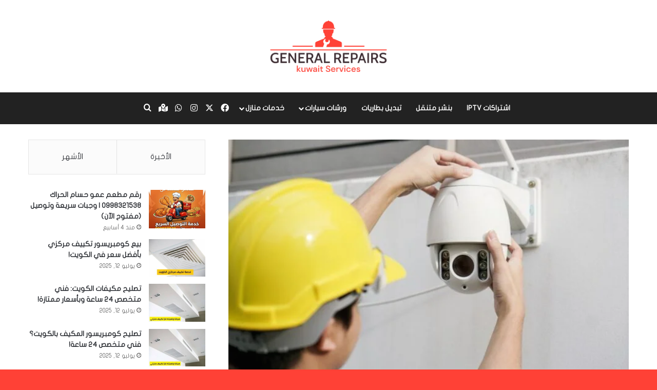

--- FILE ---
content_type: text/html; charset=UTF-8
request_url: https://general-repairs.com/%D8%AA%D8%B1%D9%83%D9%8A%D8%A8-%D9%83%D8%A7%D9%85%D9%8A%D8%B1%D8%A7%D8%AA-%D9%85%D8%B1%D8%A7%D9%82%D8%A8%D8%A9/
body_size: 30841
content:
<!DOCTYPE html><html dir="rtl" lang="ar" class="" data-skin="light"><head><meta charset="UTF-8" /><link rel="profile" href="https://gmpg.org/xfn/11" /><meta name='robots' content='index, follow, max-image-preview:large, max-snippet:-1, max-video-preview:-1' /><title>تركيب كاميرات مراقبة فني هندي خبره وثقه 98020307</title><meta name="description" content="تركيب كاميرات مراقبة لرفع مستوى الأمان في منزلك او مكتبك او شركتك، عليك الان بتركيب نظام مراقبة ذو كفاءة عالية," /><link rel="canonical" href="https://general-repairs.com/تركيب-كاميرات-مراقبة/" /><meta property="og:locale" content="ar_AR" /><meta property="og:type" content="article" /><meta property="og:title" content="تركيب كاميرات مراقبة فني هندي خبره وثقه 98020307" /><meta property="og:description" content="تركيب كاميرات مراقبة لرفع مستوى الأمان في منزلك او مكتبك او شركتك، عليك الان بتركيب نظام مراقبة ذو كفاءة عالية," /><meta property="og:url" content="https://general-repairs.com/تركيب-كاميرات-مراقبة/" /><meta property="og:site_name" content="جنرال ريبير" /><meta property="article:published_time" content="2023-02-22T08:35:29+00:00" /><meta property="article:modified_time" content="2023-02-22T08:35:32+00:00" /><meta property="og:image" content="https://general-repairs.com/wp-content/uploads/2021/02/WhatsApp-Image-2021-02-06-at-11.34.57-PM-e1612711259373.jpeg" /><meta property="og:image:width" content="650" /><meta property="og:image:height" content="434" /><meta property="og:image:type" content="image/jpeg" /><meta name="author" content="إدارة الموقع" /><meta name="twitter:card" content="summary_large_image" /><meta name="twitter:label1" content="كُتب بواسطة" /><meta name="twitter:data1" content="إدارة الموقع" /><meta name="twitter:label2" content="وقت القراءة المُقدّر" /><meta name="twitter:data2" content="5 دقائق" /> <script type="application/ld+json" class="yoast-schema-graph">{"@context":"https://schema.org","@graph":[{"@type":"Article","@id":"https://general-repairs.com/%d8%aa%d8%b1%d9%83%d9%8a%d8%a8-%d9%83%d8%a7%d9%85%d9%8a%d8%b1%d8%a7%d8%aa-%d9%85%d8%b1%d8%a7%d9%82%d8%a8%d8%a9/#article","isPartOf":{"@id":"https://general-repairs.com/%d8%aa%d8%b1%d9%83%d9%8a%d8%a8-%d9%83%d8%a7%d9%85%d9%8a%d8%b1%d8%a7%d8%aa-%d9%85%d8%b1%d8%a7%d9%82%d8%a8%d8%a9/"},"author":{"name":"إدارة الموقع","@id":"https://general-repairs.com/#/schema/person/b842bfb9ede8bf96071dafad32c390ef"},"headline":"تركيب كاميرات مراقبة فني هندي خبره وثقه 98020307","datePublished":"2023-02-22T08:35:29+00:00","dateModified":"2023-02-22T08:35:32+00:00","mainEntityOfPage":{"@id":"https://general-repairs.com/%d8%aa%d8%b1%d9%83%d9%8a%d8%a8-%d9%83%d8%a7%d9%85%d9%8a%d8%b1%d8%a7%d8%aa-%d9%85%d8%b1%d8%a7%d9%82%d8%a8%d8%a9/"},"wordCount":4,"commentCount":0,"publisher":{"@id":"https://general-repairs.com/#organization"},"image":{"@id":"https://general-repairs.com/%d8%aa%d8%b1%d9%83%d9%8a%d8%a8-%d9%83%d8%a7%d9%85%d9%8a%d8%b1%d8%a7%d8%aa-%d9%85%d8%b1%d8%a7%d9%82%d8%a8%d8%a9/#primaryimage"},"thumbnailUrl":"https://general-repairs.com/wp-content/uploads/2021/02/WhatsApp-Image-2021-02-06-at-11.34.57-PM-e1612711259373.jpeg","articleSection":["تركيب كاميرات مراقبة الكويت"],"inLanguage":"ar","potentialAction":[{"@type":"CommentAction","name":"Comment","target":["https://general-repairs.com/%d8%aa%d8%b1%d9%83%d9%8a%d8%a8-%d9%83%d8%a7%d9%85%d9%8a%d8%b1%d8%a7%d8%aa-%d9%85%d8%b1%d8%a7%d9%82%d8%a8%d8%a9/#respond"]}]},{"@type":"WebPage","@id":"https://general-repairs.com/%d8%aa%d8%b1%d9%83%d9%8a%d8%a8-%d9%83%d8%a7%d9%85%d9%8a%d8%b1%d8%a7%d8%aa-%d9%85%d8%b1%d8%a7%d9%82%d8%a8%d8%a9/","url":"https://general-repairs.com/%d8%aa%d8%b1%d9%83%d9%8a%d8%a8-%d9%83%d8%a7%d9%85%d9%8a%d8%b1%d8%a7%d8%aa-%d9%85%d8%b1%d8%a7%d9%82%d8%a8%d8%a9/","name":"تركيب كاميرات مراقبة فني هندي خبره وثقه 98020307","isPartOf":{"@id":"https://general-repairs.com/#website"},"primaryImageOfPage":{"@id":"https://general-repairs.com/%d8%aa%d8%b1%d9%83%d9%8a%d8%a8-%d9%83%d8%a7%d9%85%d9%8a%d8%b1%d8%a7%d8%aa-%d9%85%d8%b1%d8%a7%d9%82%d8%a8%d8%a9/#primaryimage"},"image":{"@id":"https://general-repairs.com/%d8%aa%d8%b1%d9%83%d9%8a%d8%a8-%d9%83%d8%a7%d9%85%d9%8a%d8%b1%d8%a7%d8%aa-%d9%85%d8%b1%d8%a7%d9%82%d8%a8%d8%a9/#primaryimage"},"thumbnailUrl":"https://general-repairs.com/wp-content/uploads/2021/02/WhatsApp-Image-2021-02-06-at-11.34.57-PM-e1612711259373.jpeg","datePublished":"2023-02-22T08:35:29+00:00","dateModified":"2023-02-22T08:35:32+00:00","description":"تركيب كاميرات مراقبة لرفع مستوى الأمان في منزلك او مكتبك او شركتك، عليك الان بتركيب نظام مراقبة ذو كفاءة عالية,","breadcrumb":{"@id":"https://general-repairs.com/%d8%aa%d8%b1%d9%83%d9%8a%d8%a8-%d9%83%d8%a7%d9%85%d9%8a%d8%b1%d8%a7%d8%aa-%d9%85%d8%b1%d8%a7%d9%82%d8%a8%d8%a9/#breadcrumb"},"inLanguage":"ar","potentialAction":[{"@type":"ReadAction","target":["https://general-repairs.com/%d8%aa%d8%b1%d9%83%d9%8a%d8%a8-%d9%83%d8%a7%d9%85%d9%8a%d8%b1%d8%a7%d8%aa-%d9%85%d8%b1%d8%a7%d9%82%d8%a8%d8%a9/"]}]},{"@type":"ImageObject","inLanguage":"ar","@id":"https://general-repairs.com/%d8%aa%d8%b1%d9%83%d9%8a%d8%a8-%d9%83%d8%a7%d9%85%d9%8a%d8%b1%d8%a7%d8%aa-%d9%85%d8%b1%d8%a7%d9%82%d8%a8%d8%a9/#primaryimage","url":"https://general-repairs.com/wp-content/uploads/2021/02/WhatsApp-Image-2021-02-06-at-11.34.57-PM-e1612711259373.jpeg","contentUrl":"https://general-repairs.com/wp-content/uploads/2021/02/WhatsApp-Image-2021-02-06-at-11.34.57-PM-e1612711259373.jpeg","width":650,"height":434,"caption":"شركة كاميرات مراقبة وأنظمة أمنية 98020307"},{"@type":"BreadcrumbList","@id":"https://general-repairs.com/%d8%aa%d8%b1%d9%83%d9%8a%d8%a8-%d9%83%d8%a7%d9%85%d9%8a%d8%b1%d8%a7%d8%aa-%d9%85%d8%b1%d8%a7%d9%82%d8%a8%d8%a9/#breadcrumb","itemListElement":[{"@type":"ListItem","position":1,"name":"الرئيسية","item":"https://general-repairs.com/"},{"@type":"ListItem","position":2,"name":"تركيب كاميرات مراقبة فني هندي خبره وثقه 98020307"}]},{"@type":"WebSite","@id":"https://general-repairs.com/#website","url":"https://general-repairs.com/","name":"جنرال ريبير","description":"أفضل الفنيين لصيانة السيارات والمنازل في الكويت","publisher":{"@id":"https://general-repairs.com/#organization"},"alternateName":"General Repair","potentialAction":[{"@type":"SearchAction","target":{"@type":"EntryPoint","urlTemplate":"https://general-repairs.com/?s={search_term_string}"},"query-input":{"@type":"PropertyValueSpecification","valueRequired":true,"valueName":"search_term_string"}}],"inLanguage":"ar"},{"@type":"Organization","@id":"https://general-repairs.com/#organization","name":"جنرال ريبير","alternateName":"General Repair","url":"https://general-repairs.com/","logo":{"@type":"ImageObject","inLanguage":"ar","@id":"https://general-repairs.com/#/schema/logo/image/","url":"https://general-repairs.com/wp-content/uploads/2023/06/general-repairs-favicon.png","contentUrl":"https://general-repairs.com/wp-content/uploads/2023/06/general-repairs-favicon.png","width":128,"height":128,"caption":"جنرال ريبير"},"image":{"@id":"https://general-repairs.com/#/schema/logo/image/"}},{"@type":"Person","@id":"https://general-repairs.com/#/schema/person/b842bfb9ede8bf96071dafad32c390ef","name":"إدارة الموقع","image":{"@type":"ImageObject","inLanguage":"ar","@id":"https://general-repairs.com/#/schema/person/image/","url":"https://secure.gravatar.com/avatar/2aca69ef4bd86e5cbf87dfe288b1f809d9e22b031577a13cd5083e79fde6bb52?s=96&d=blank&r=g","contentUrl":"https://secure.gravatar.com/avatar/2aca69ef4bd86e5cbf87dfe288b1f809d9e22b031577a13cd5083e79fde6bb52?s=96&d=blank&r=g","caption":"إدارة الموقع"},"sameAs":["https://general-repairs.com/"]}]}</script> <link rel='dns-prefetch' href='//www.fontstatic.com' /><style type="text/css">:root{				
			--tie-preset-gradient-1: linear-gradient(135deg, rgba(6, 147, 227, 1) 0%, rgb(155, 81, 224) 100%);
			--tie-preset-gradient-2: linear-gradient(135deg, rgb(122, 220, 180) 0%, rgb(0, 208, 130) 100%);
			--tie-preset-gradient-3: linear-gradient(135deg, rgba(252, 185, 0, 1) 0%, rgba(255, 105, 0, 1) 100%);
			--tie-preset-gradient-4: linear-gradient(135deg, rgba(255, 105, 0, 1) 0%, rgb(207, 46, 46) 100%);
			--tie-preset-gradient-5: linear-gradient(135deg, rgb(238, 238, 238) 0%, rgb(169, 184, 195) 100%);
			--tie-preset-gradient-6: linear-gradient(135deg, rgb(74, 234, 220) 0%, rgb(151, 120, 209) 20%, rgb(207, 42, 186) 40%, rgb(238, 44, 130) 60%, rgb(251, 105, 98) 80%, rgb(254, 248, 76) 100%);
			--tie-preset-gradient-7: linear-gradient(135deg, rgb(255, 206, 236) 0%, rgb(152, 150, 240) 100%);
			--tie-preset-gradient-8: linear-gradient(135deg, rgb(254, 205, 165) 0%, rgb(254, 45, 45) 50%, rgb(107, 0, 62) 100%);
			--tie-preset-gradient-9: linear-gradient(135deg, rgb(255, 203, 112) 0%, rgb(199, 81, 192) 50%, rgb(65, 88, 208) 100%);
			--tie-preset-gradient-10: linear-gradient(135deg, rgb(255, 245, 203) 0%, rgb(182, 227, 212) 50%, rgb(51, 167, 181) 100%);
			--tie-preset-gradient-11: linear-gradient(135deg, rgb(202, 248, 128) 0%, rgb(113, 206, 126) 100%);
			--tie-preset-gradient-12: linear-gradient(135deg, rgb(2, 3, 129) 0%, rgb(40, 116, 252) 100%);
			--tie-preset-gradient-13: linear-gradient(135deg, #4D34FA, #ad34fa);
			--tie-preset-gradient-14: linear-gradient(135deg, #0057FF, #31B5FF);
			--tie-preset-gradient-15: linear-gradient(135deg, #FF007A, #FF81BD);
			--tie-preset-gradient-16: linear-gradient(135deg, #14111E, #4B4462);
			--tie-preset-gradient-17: linear-gradient(135deg, #F32758, #FFC581);

			
					--main-nav-background: #1f2024;
					--main-nav-secondry-background: rgba(0,0,0,0.2);
					--main-nav-primary-color: #0088ff;
					--main-nav-contrast-primary-color: #FFFFFF;
					--main-nav-text-color: #FFFFFF;
					--main-nav-secondry-text-color: rgba(225,255,255,0.5);
					--main-nav-main-border-color: rgba(255,255,255,0.07);
					--main-nav-secondry-border-color: rgba(255,255,255,0.04);
				
			}</style><meta name="viewport" content="width=device-width, initial-scale=1.0" /><style id='wp-img-auto-sizes-contain-inline-css' type='text/css'>img:is([sizes=auto i],[sizes^="auto," i]){contain-intrinsic-size:3000px 1500px}
/*# sourceURL=wp-img-auto-sizes-contain-inline-css */</style><link rel='stylesheet' id='flat-jooza-css' href='https://www.fontstatic.com/f=flat-jooza?ver=6.9' type='text/css' media='all' /><link data-optimized="1" rel='stylesheet' id='wp-block-library-rtl-css' href='https://general-repairs.com/wp-content/litespeed/css/a7cdd3e759b70875738f2f2dc9f89db9.css?ver=34b90' type='text/css' media='all' /><style id='wp-block-heading-inline-css' type='text/css'>h1:where(.wp-block-heading).has-background,h2:where(.wp-block-heading).has-background,h3:where(.wp-block-heading).has-background,h4:where(.wp-block-heading).has-background,h5:where(.wp-block-heading).has-background,h6:where(.wp-block-heading).has-background{padding:1.25em 2.375em}h1.has-text-align-left[style*=writing-mode]:where([style*=vertical-lr]),h1.has-text-align-right[style*=writing-mode]:where([style*=vertical-rl]),h2.has-text-align-left[style*=writing-mode]:where([style*=vertical-lr]),h2.has-text-align-right[style*=writing-mode]:where([style*=vertical-rl]),h3.has-text-align-left[style*=writing-mode]:where([style*=vertical-lr]),h3.has-text-align-right[style*=writing-mode]:where([style*=vertical-rl]),h4.has-text-align-left[style*=writing-mode]:where([style*=vertical-lr]),h4.has-text-align-right[style*=writing-mode]:where([style*=vertical-rl]),h5.has-text-align-left[style*=writing-mode]:where([style*=vertical-lr]),h5.has-text-align-right[style*=writing-mode]:where([style*=vertical-rl]),h6.has-text-align-left[style*=writing-mode]:where([style*=vertical-lr]),h6.has-text-align-right[style*=writing-mode]:where([style*=vertical-rl]){rotate:180deg}
/*# sourceURL=https://general-repairs.com/wp-includes/blocks/heading/style.min.css */</style><style id='wp-block-image-inline-css' type='text/css'>.wp-block-image>a,.wp-block-image>figure>a{display:inline-block}.wp-block-image img{box-sizing:border-box;height:auto;max-width:100%;vertical-align:bottom}@media not (prefers-reduced-motion){.wp-block-image img.hide{visibility:hidden}.wp-block-image img.show{animation:show-content-image .4s}}.wp-block-image[style*=border-radius] img,.wp-block-image[style*=border-radius]>a{border-radius:inherit}.wp-block-image.has-custom-border img{box-sizing:border-box}.wp-block-image.aligncenter{text-align:center}.wp-block-image.alignfull>a,.wp-block-image.alignwide>a{width:100%}.wp-block-image.alignfull img,.wp-block-image.alignwide img{height:auto;width:100%}.wp-block-image .aligncenter,.wp-block-image .alignleft,.wp-block-image .alignright,.wp-block-image.aligncenter,.wp-block-image.alignleft,.wp-block-image.alignright{display:table}.wp-block-image .aligncenter>figcaption,.wp-block-image .alignleft>figcaption,.wp-block-image .alignright>figcaption,.wp-block-image.aligncenter>figcaption,.wp-block-image.alignleft>figcaption,.wp-block-image.alignright>figcaption{caption-side:bottom;display:table-caption}.wp-block-image .alignleft{float:left;margin:.5em 1em .5em 0}.wp-block-image .alignright{float:right;margin:.5em 0 .5em 1em}.wp-block-image .aligncenter{margin-left:auto;margin-right:auto}.wp-block-image :where(figcaption){margin-bottom:1em;margin-top:.5em}.wp-block-image.is-style-circle-mask img{border-radius:9999px}@supports ((-webkit-mask-image:none) or (mask-image:none)) or (-webkit-mask-image:none){.wp-block-image.is-style-circle-mask img{border-radius:0;-webkit-mask-image:url('data:image/svg+xml;utf8,<svg viewBox="0 0 100 100" xmlns="http://www.w3.org/2000/svg"><circle cx="50" cy="50" r="50"/></svg>');mask-image:url('data:image/svg+xml;utf8,<svg viewBox="0 0 100 100" xmlns="http://www.w3.org/2000/svg"><circle cx="50" cy="50" r="50"/></svg>');mask-mode:alpha;-webkit-mask-position:center;mask-position:center;-webkit-mask-repeat:no-repeat;mask-repeat:no-repeat;-webkit-mask-size:contain;mask-size:contain}}:root :where(.wp-block-image.is-style-rounded img,.wp-block-image .is-style-rounded img){border-radius:9999px}.wp-block-image figure{margin:0}.wp-lightbox-container{display:flex;flex-direction:column;position:relative}.wp-lightbox-container img{cursor:zoom-in}.wp-lightbox-container img:hover+button{opacity:1}.wp-lightbox-container button{align-items:center;backdrop-filter:blur(16px) saturate(180%);background-color:#5a5a5a40;border:none;border-radius:4px;cursor:zoom-in;display:flex;height:20px;justify-content:center;left:16px;opacity:0;padding:0;position:absolute;text-align:center;top:16px;width:20px;z-index:100}@media not (prefers-reduced-motion){.wp-lightbox-container button{transition:opacity .2s ease}}.wp-lightbox-container button:focus-visible{outline:3px auto #5a5a5a40;outline:3px auto -webkit-focus-ring-color;outline-offset:3px}.wp-lightbox-container button:hover{cursor:pointer;opacity:1}.wp-lightbox-container button:focus{opacity:1}.wp-lightbox-container button:focus,.wp-lightbox-container button:hover,.wp-lightbox-container button:not(:hover):not(:active):not(.has-background){background-color:#5a5a5a40;border:none}.wp-lightbox-overlay{box-sizing:border-box;cursor:zoom-out;height:100vh;overflow:hidden;position:fixed;right:0;top:0;visibility:hidden;width:100%;z-index:100000}.wp-lightbox-overlay .close-button{align-items:center;cursor:pointer;display:flex;justify-content:center;left:calc(env(safe-area-inset-left) + 16px);min-height:40px;min-width:40px;padding:0;position:absolute;top:calc(env(safe-area-inset-top) + 16px);z-index:5000000}.wp-lightbox-overlay .close-button:focus,.wp-lightbox-overlay .close-button:hover,.wp-lightbox-overlay .close-button:not(:hover):not(:active):not(.has-background){background:none;border:none}.wp-lightbox-overlay .lightbox-image-container{height:var(--wp--lightbox-container-height);overflow:hidden;position:absolute;right:50%;top:50%;transform:translate(50%,-50%);transform-origin:top right;width:var(--wp--lightbox-container-width);z-index:9999999999}.wp-lightbox-overlay .wp-block-image{align-items:center;box-sizing:border-box;display:flex;height:100%;justify-content:center;margin:0;position:relative;transform-origin:100% 0;width:100%;z-index:3000000}.wp-lightbox-overlay .wp-block-image img{height:var(--wp--lightbox-image-height);min-height:var(--wp--lightbox-image-height);min-width:var(--wp--lightbox-image-width);width:var(--wp--lightbox-image-width)}.wp-lightbox-overlay .wp-block-image figcaption{display:none}.wp-lightbox-overlay button{background:none;border:none}.wp-lightbox-overlay .scrim{background-color:#fff;height:100%;opacity:.9;position:absolute;width:100%;z-index:2000000}.wp-lightbox-overlay.active{visibility:visible}@media not (prefers-reduced-motion){.wp-lightbox-overlay.active{animation:turn-on-visibility .25s both}.wp-lightbox-overlay.active img{animation:turn-on-visibility .35s both}.wp-lightbox-overlay.show-closing-animation:not(.active){animation:turn-off-visibility .35s both}.wp-lightbox-overlay.show-closing-animation:not(.active) img{animation:turn-off-visibility .25s both}.wp-lightbox-overlay.zoom.active{animation:none;opacity:1;visibility:visible}.wp-lightbox-overlay.zoom.active .lightbox-image-container{animation:lightbox-zoom-in .4s}.wp-lightbox-overlay.zoom.active .lightbox-image-container img{animation:none}.wp-lightbox-overlay.zoom.active .scrim{animation:turn-on-visibility .4s forwards}.wp-lightbox-overlay.zoom.show-closing-animation:not(.active){animation:none}.wp-lightbox-overlay.zoom.show-closing-animation:not(.active) .lightbox-image-container{animation:lightbox-zoom-out .4s}.wp-lightbox-overlay.zoom.show-closing-animation:not(.active) .lightbox-image-container img{animation:none}.wp-lightbox-overlay.zoom.show-closing-animation:not(.active) .scrim{animation:turn-off-visibility .4s forwards}}@keyframes show-content-image{0%{visibility:hidden}99%{visibility:hidden}to{visibility:visible}}@keyframes turn-on-visibility{0%{opacity:0}to{opacity:1}}@keyframes turn-off-visibility{0%{opacity:1;visibility:visible}99%{opacity:0;visibility:visible}to{opacity:0;visibility:hidden}}@keyframes lightbox-zoom-in{0%{transform:translate(calc(((-100vw + var(--wp--lightbox-scrollbar-width))/2 + var(--wp--lightbox-initial-left-position))*-1),calc(-50vh + var(--wp--lightbox-initial-top-position))) scale(var(--wp--lightbox-scale))}to{transform:translate(50%,-50%) scale(1)}}@keyframes lightbox-zoom-out{0%{transform:translate(50%,-50%) scale(1);visibility:visible}99%{visibility:visible}to{transform:translate(calc(((-100vw + var(--wp--lightbox-scrollbar-width))/2 + var(--wp--lightbox-initial-left-position))*-1),calc(-50vh + var(--wp--lightbox-initial-top-position))) scale(var(--wp--lightbox-scale));visibility:hidden}}
/*# sourceURL=https://general-repairs.com/wp-includes/blocks/image/style.min.css */</style><style id='wp-block-image-theme-inline-css' type='text/css'>:root :where(.wp-block-image figcaption){color:#555;font-size:13px;text-align:center}.is-dark-theme :root :where(.wp-block-image figcaption){color:#ffffffa6}.wp-block-image{margin:0 0 1em}
/*# sourceURL=https://general-repairs.com/wp-includes/blocks/image/theme.min.css */</style><style id='wp-block-list-inline-css' type='text/css'>ol,ul{box-sizing:border-box}:root :where(.wp-block-list.has-background){padding:1.25em 2.375em}
/*# sourceURL=https://general-repairs.com/wp-includes/blocks/list/style.min.css */</style><style id='wp-block-paragraph-inline-css' type='text/css'>.is-small-text{font-size:.875em}.is-regular-text{font-size:1em}.is-large-text{font-size:2.25em}.is-larger-text{font-size:3em}.has-drop-cap:not(:focus):first-letter{float:right;font-size:8.4em;font-style:normal;font-weight:100;line-height:.68;margin:.05em 0 0 .1em;text-transform:uppercase}body.rtl .has-drop-cap:not(:focus):first-letter{float:none;margin-right:.1em}p.has-drop-cap.has-background{overflow:hidden}:root :where(p.has-background){padding:1.25em 2.375em}:where(p.has-text-color:not(.has-link-color)) a{color:inherit}p.has-text-align-left[style*="writing-mode:vertical-lr"],p.has-text-align-right[style*="writing-mode:vertical-rl"]{rotate:180deg}
/*# sourceURL=https://general-repairs.com/wp-includes/blocks/paragraph/style.min.css */</style><style id='global-styles-inline-css' type='text/css'>:root{--wp--preset--aspect-ratio--square: 1;--wp--preset--aspect-ratio--4-3: 4/3;--wp--preset--aspect-ratio--3-4: 3/4;--wp--preset--aspect-ratio--3-2: 3/2;--wp--preset--aspect-ratio--2-3: 2/3;--wp--preset--aspect-ratio--16-9: 16/9;--wp--preset--aspect-ratio--9-16: 9/16;--wp--preset--color--black: #000000;--wp--preset--color--cyan-bluish-gray: #abb8c3;--wp--preset--color--white: #ffffff;--wp--preset--color--pale-pink: #f78da7;--wp--preset--color--vivid-red: #cf2e2e;--wp--preset--color--luminous-vivid-orange: #ff6900;--wp--preset--color--luminous-vivid-amber: #fcb900;--wp--preset--color--light-green-cyan: #7bdcb5;--wp--preset--color--vivid-green-cyan: #00d084;--wp--preset--color--pale-cyan-blue: #8ed1fc;--wp--preset--color--vivid-cyan-blue: #0693e3;--wp--preset--color--vivid-purple: #9b51e0;--wp--preset--color--global-color: #ff4136;--wp--preset--gradient--vivid-cyan-blue-to-vivid-purple: linear-gradient(135deg,rgb(6,147,227) 0%,rgb(155,81,224) 100%);--wp--preset--gradient--light-green-cyan-to-vivid-green-cyan: linear-gradient(135deg,rgb(122,220,180) 0%,rgb(0,208,130) 100%);--wp--preset--gradient--luminous-vivid-amber-to-luminous-vivid-orange: linear-gradient(135deg,rgb(252,185,0) 0%,rgb(255,105,0) 100%);--wp--preset--gradient--luminous-vivid-orange-to-vivid-red: linear-gradient(135deg,rgb(255,105,0) 0%,rgb(207,46,46) 100%);--wp--preset--gradient--very-light-gray-to-cyan-bluish-gray: linear-gradient(135deg,rgb(238,238,238) 0%,rgb(169,184,195) 100%);--wp--preset--gradient--cool-to-warm-spectrum: linear-gradient(135deg,rgb(74,234,220) 0%,rgb(151,120,209) 20%,rgb(207,42,186) 40%,rgb(238,44,130) 60%,rgb(251,105,98) 80%,rgb(254,248,76) 100%);--wp--preset--gradient--blush-light-purple: linear-gradient(135deg,rgb(255,206,236) 0%,rgb(152,150,240) 100%);--wp--preset--gradient--blush-bordeaux: linear-gradient(135deg,rgb(254,205,165) 0%,rgb(254,45,45) 50%,rgb(107,0,62) 100%);--wp--preset--gradient--luminous-dusk: linear-gradient(135deg,rgb(255,203,112) 0%,rgb(199,81,192) 50%,rgb(65,88,208) 100%);--wp--preset--gradient--pale-ocean: linear-gradient(135deg,rgb(255,245,203) 0%,rgb(182,227,212) 50%,rgb(51,167,181) 100%);--wp--preset--gradient--electric-grass: linear-gradient(135deg,rgb(202,248,128) 0%,rgb(113,206,126) 100%);--wp--preset--gradient--midnight: linear-gradient(135deg,rgb(2,3,129) 0%,rgb(40,116,252) 100%);--wp--preset--font-size--small: 13px;--wp--preset--font-size--medium: 20px;--wp--preset--font-size--large: 36px;--wp--preset--font-size--x-large: 42px;--wp--preset--spacing--20: 0.44rem;--wp--preset--spacing--30: 0.67rem;--wp--preset--spacing--40: 1rem;--wp--preset--spacing--50: 1.5rem;--wp--preset--spacing--60: 2.25rem;--wp--preset--spacing--70: 3.38rem;--wp--preset--spacing--80: 5.06rem;--wp--preset--shadow--natural: 6px 6px 9px rgba(0, 0, 0, 0.2);--wp--preset--shadow--deep: 12px 12px 50px rgba(0, 0, 0, 0.4);--wp--preset--shadow--sharp: 6px 6px 0px rgba(0, 0, 0, 0.2);--wp--preset--shadow--outlined: 6px 6px 0px -3px rgb(255, 255, 255), 6px 6px rgb(0, 0, 0);--wp--preset--shadow--crisp: 6px 6px 0px rgb(0, 0, 0);}:where(.is-layout-flex){gap: 0.5em;}:where(.is-layout-grid){gap: 0.5em;}body .is-layout-flex{display: flex;}.is-layout-flex{flex-wrap: wrap;align-items: center;}.is-layout-flex > :is(*, div){margin: 0;}body .is-layout-grid{display: grid;}.is-layout-grid > :is(*, div){margin: 0;}:where(.wp-block-columns.is-layout-flex){gap: 2em;}:where(.wp-block-columns.is-layout-grid){gap: 2em;}:where(.wp-block-post-template.is-layout-flex){gap: 1.25em;}:where(.wp-block-post-template.is-layout-grid){gap: 1.25em;}.has-black-color{color: var(--wp--preset--color--black) !important;}.has-cyan-bluish-gray-color{color: var(--wp--preset--color--cyan-bluish-gray) !important;}.has-white-color{color: var(--wp--preset--color--white) !important;}.has-pale-pink-color{color: var(--wp--preset--color--pale-pink) !important;}.has-vivid-red-color{color: var(--wp--preset--color--vivid-red) !important;}.has-luminous-vivid-orange-color{color: var(--wp--preset--color--luminous-vivid-orange) !important;}.has-luminous-vivid-amber-color{color: var(--wp--preset--color--luminous-vivid-amber) !important;}.has-light-green-cyan-color{color: var(--wp--preset--color--light-green-cyan) !important;}.has-vivid-green-cyan-color{color: var(--wp--preset--color--vivid-green-cyan) !important;}.has-pale-cyan-blue-color{color: var(--wp--preset--color--pale-cyan-blue) !important;}.has-vivid-cyan-blue-color{color: var(--wp--preset--color--vivid-cyan-blue) !important;}.has-vivid-purple-color{color: var(--wp--preset--color--vivid-purple) !important;}.has-black-background-color{background-color: var(--wp--preset--color--black) !important;}.has-cyan-bluish-gray-background-color{background-color: var(--wp--preset--color--cyan-bluish-gray) !important;}.has-white-background-color{background-color: var(--wp--preset--color--white) !important;}.has-pale-pink-background-color{background-color: var(--wp--preset--color--pale-pink) !important;}.has-vivid-red-background-color{background-color: var(--wp--preset--color--vivid-red) !important;}.has-luminous-vivid-orange-background-color{background-color: var(--wp--preset--color--luminous-vivid-orange) !important;}.has-luminous-vivid-amber-background-color{background-color: var(--wp--preset--color--luminous-vivid-amber) !important;}.has-light-green-cyan-background-color{background-color: var(--wp--preset--color--light-green-cyan) !important;}.has-vivid-green-cyan-background-color{background-color: var(--wp--preset--color--vivid-green-cyan) !important;}.has-pale-cyan-blue-background-color{background-color: var(--wp--preset--color--pale-cyan-blue) !important;}.has-vivid-cyan-blue-background-color{background-color: var(--wp--preset--color--vivid-cyan-blue) !important;}.has-vivid-purple-background-color{background-color: var(--wp--preset--color--vivid-purple) !important;}.has-black-border-color{border-color: var(--wp--preset--color--black) !important;}.has-cyan-bluish-gray-border-color{border-color: var(--wp--preset--color--cyan-bluish-gray) !important;}.has-white-border-color{border-color: var(--wp--preset--color--white) !important;}.has-pale-pink-border-color{border-color: var(--wp--preset--color--pale-pink) !important;}.has-vivid-red-border-color{border-color: var(--wp--preset--color--vivid-red) !important;}.has-luminous-vivid-orange-border-color{border-color: var(--wp--preset--color--luminous-vivid-orange) !important;}.has-luminous-vivid-amber-border-color{border-color: var(--wp--preset--color--luminous-vivid-amber) !important;}.has-light-green-cyan-border-color{border-color: var(--wp--preset--color--light-green-cyan) !important;}.has-vivid-green-cyan-border-color{border-color: var(--wp--preset--color--vivid-green-cyan) !important;}.has-pale-cyan-blue-border-color{border-color: var(--wp--preset--color--pale-cyan-blue) !important;}.has-vivid-cyan-blue-border-color{border-color: var(--wp--preset--color--vivid-cyan-blue) !important;}.has-vivid-purple-border-color{border-color: var(--wp--preset--color--vivid-purple) !important;}.has-vivid-cyan-blue-to-vivid-purple-gradient-background{background: var(--wp--preset--gradient--vivid-cyan-blue-to-vivid-purple) !important;}.has-light-green-cyan-to-vivid-green-cyan-gradient-background{background: var(--wp--preset--gradient--light-green-cyan-to-vivid-green-cyan) !important;}.has-luminous-vivid-amber-to-luminous-vivid-orange-gradient-background{background: var(--wp--preset--gradient--luminous-vivid-amber-to-luminous-vivid-orange) !important;}.has-luminous-vivid-orange-to-vivid-red-gradient-background{background: var(--wp--preset--gradient--luminous-vivid-orange-to-vivid-red) !important;}.has-very-light-gray-to-cyan-bluish-gray-gradient-background{background: var(--wp--preset--gradient--very-light-gray-to-cyan-bluish-gray) !important;}.has-cool-to-warm-spectrum-gradient-background{background: var(--wp--preset--gradient--cool-to-warm-spectrum) !important;}.has-blush-light-purple-gradient-background{background: var(--wp--preset--gradient--blush-light-purple) !important;}.has-blush-bordeaux-gradient-background{background: var(--wp--preset--gradient--blush-bordeaux) !important;}.has-luminous-dusk-gradient-background{background: var(--wp--preset--gradient--luminous-dusk) !important;}.has-pale-ocean-gradient-background{background: var(--wp--preset--gradient--pale-ocean) !important;}.has-electric-grass-gradient-background{background: var(--wp--preset--gradient--electric-grass) !important;}.has-midnight-gradient-background{background: var(--wp--preset--gradient--midnight) !important;}.has-small-font-size{font-size: var(--wp--preset--font-size--small) !important;}.has-medium-font-size{font-size: var(--wp--preset--font-size--medium) !important;}.has-large-font-size{font-size: var(--wp--preset--font-size--large) !important;}.has-x-large-font-size{font-size: var(--wp--preset--font-size--x-large) !important;}
/*# sourceURL=global-styles-inline-css */</style><style id='classic-theme-styles-inline-css' type='text/css'>/*! This file is auto-generated */
.wp-block-button__link{color:#fff;background-color:#32373c;border-radius:9999px;box-shadow:none;text-decoration:none;padding:calc(.667em + 2px) calc(1.333em + 2px);font-size:1.125em}.wp-block-file__button{background:#32373c;color:#fff;text-decoration:none}
/*# sourceURL=/wp-includes/css/classic-themes.min.css */</style><link data-optimized="1" rel='stylesheet' id='tie-css-base-css' href='https://general-repairs.com/wp-content/litespeed/css/7e3b8b8870d4f68d93a8731375f6a76d.css?ver=0a8c0' type='text/css' media='all' /><link data-optimized="1" rel='stylesheet' id='tie-css-styles-css' href='https://general-repairs.com/wp-content/litespeed/css/5f1186e44ae070afc35756b61b19dce7.css?ver=81194' type='text/css' media='all' /><link data-optimized="1" rel='stylesheet' id='tie-css-widgets-css' href='https://general-repairs.com/wp-content/litespeed/css/f6ceda9947a9dfd1c5fb3bfdde29f428.css?ver=e9898' type='text/css' media='all' /><link data-optimized="1" rel='stylesheet' id='tie-css-helpers-css' href='https://general-repairs.com/wp-content/litespeed/css/51f08162772aa72d71957417c5653203.css?ver=c2a4f' type='text/css' media='all' /><link data-optimized="1" rel='stylesheet' id='tie-fontawesome5-css' href='https://general-repairs.com/wp-content/litespeed/css/96689bffac483186903013436c817d1d.css?ver=f7e97' type='text/css' media='all' /><link data-optimized="1" rel='stylesheet' id='tie-css-ilightbox-css' href='https://general-repairs.com/wp-content/litespeed/css/a82c692e7fd452225c72fe2dc5d8df04.css?ver=6c2f3' type='text/css' media='all' /><link data-optimized="1" rel='stylesheet' id='tie-css-single-css' href='https://general-repairs.com/wp-content/litespeed/css/4d261e669eef19285d29aa321576dc9d.css?ver=289ae' type='text/css' media='all' /><link data-optimized="1" rel='stylesheet' id='tie-css-print-css' href='https://general-repairs.com/wp-content/litespeed/css/e970b4db1a382f7613be308605653e6e.css?ver=b9bfe' type='text/css' media='print' /><style id='tie-css-print-inline-css' type='text/css'>body{font-family: flat-jooza;}#top-nav .top-menu > ul > li > a{font-weight: 600;}#main-nav .main-menu > ul > li > a{font-size: 14px;}#main-nav .main-menu > ul ul li a{font-size: 13px;font-weight: 600;}.entry h2{font-size: 20px;}.entry h3{font-size: 17px;}#tie-wrapper .mag-box.big-post-left-box li:not(:first-child) .post-title,#tie-wrapper .mag-box.big-post-top-box li:not(:first-child) .post-title,#tie-wrapper .mag-box.half-box li:not(:first-child) .post-title,#tie-wrapper .mag-box.big-thumb-left-box li:not(:first-child) .post-title,#tie-wrapper .mag-box.scrolling-box .slide .post-title,#tie-wrapper .mag-box.miscellaneous-box li:not(:first-child) .post-title{font-weight: 500;}#tie-body{background-color: #ff4136;background-image: -webkit-linear-gradient(45deg,#ff4136,#3c2c32);background-image: linear-gradient(45deg,#ff4136,#3c2c32);}:root:root{--brand-color: #ff4136;--dark-brand-color: #cd0f04;--bright-color: #FFFFFF;--base-color: #2c2f34;}#reading-position-indicator{box-shadow: 0 0 10px rgba( 255,65,54,0.7);}:root:root{--brand-color: #ff4136;--dark-brand-color: #cd0f04;--bright-color: #FFFFFF;--base-color: #2c2f34;}#reading-position-indicator{box-shadow: 0 0 10px rgba( 255,65,54,0.7);}#header-notification-bar{background: var( --tie-preset-gradient-13 );}#header-notification-bar{--tie-buttons-color: #FFFFFF;--tie-buttons-border-color: #FFFFFF;--tie-buttons-hover-color: #e1e1e1;--tie-buttons-hover-text: #000000;}#header-notification-bar{--tie-buttons-text: #000000;}#main-nav,#main-nav .menu-sub-content,#main-nav .comp-sub-menu,#main-nav ul.cats-vertical li a.is-active,#main-nav ul.cats-vertical li a:hover,#autocomplete-suggestions.search-in-main-nav{background-color: #222222;}#main-nav{border-width: 0;}#theme-header #main-nav:not(.fixed-nav){bottom: 0;}#main-nav .icon-basecloud-bg:after{color: #222222;}#autocomplete-suggestions.search-in-main-nav{border-color: rgba(255,255,255,0.07);}.main-nav-boxed #main-nav .main-menu-wrapper{border-width: 0;}.main-nav,.search-in-main-nav{--main-nav-primary-color: #ff4136;--tie-buttons-color: #ff4136;--tie-buttons-border-color: #ff4136;--tie-buttons-text: #FFFFFF;--tie-buttons-hover-color: #e12318;}#main-nav .mega-links-head:after,#main-nav .cats-horizontal a.is-active,#main-nav .cats-horizontal a:hover,#main-nav .spinner > div{background-color: #ff4136;}#main-nav .menu ul li:hover > a,#main-nav .menu ul li.current-menu-item:not(.mega-link-column) > a,#main-nav .components a:hover,#main-nav .components > li:hover > a,#main-nav #search-submit:hover,#main-nav .cats-vertical a.is-active,#main-nav .cats-vertical a:hover,#main-nav .mega-menu .post-meta a:hover,#main-nav .mega-menu .post-box-title a:hover,#autocomplete-suggestions.search-in-main-nav a:hover,#main-nav .spinner-circle:after{color: #ff4136;}#main-nav .menu > li.tie-current-menu > a,#main-nav .menu > li:hover > a,.theme-header #main-nav .mega-menu .cats-horizontal a.is-active,.theme-header #main-nav .mega-menu .cats-horizontal a:hover{color: #FFFFFF;}#main-nav .menu > li.tie-current-menu > a:before,#main-nav .menu > li:hover > a:before{border-top-color: #FFFFFF;}#the-post .entry-content a:not(.shortc-button){color: #ff0000 !important;}#the-post .entry-content a:not(.shortc-button):hover{color: #ff0000 !important;}.social-icons-item .custom-link-1-social-icon{background-color: #333 !important;}.social-icons-item .custom-link-1-social-icon span{color: #333;}@media (max-width: 991px){#theme-header.has-normal-width-logo #logo img {width:100px !important;max-width:100% !important;height: auto !important;max-height: 200px !important;}}div#comments { display: none;}a.shortc-button.medium.green { background: #007b3a;}.wp-block-columns .wp-block-column { padding: 30px 30px !IMPORTANT;}:where(.wp-block-columns.is-layout-flex) { gap: 0; margin-bottom: 20px !important;}
/*# sourceURL=tie-css-print-inline-css */</style> <script type="text/javascript" src="https://general-repairs.com/wp-includes/js/jquery/jquery.min.js?ver=3.7.1" id="jquery-core-js"></script> <script data-optimized="1" type="text/javascript" src="https://general-repairs.com/wp-content/litespeed/js/25a5e6e64131b7d319473b265977b52d.js?ver=fc45c" id="jquery-migrate-js" defer data-deferred="1"></script> <link data-optimized="1" rel="stylesheet" href="https://general-repairs.com/wp-content/litespeed/css/981c192dcb7fc6df7eba14c984684914.css?ver=84914" type="text/css" media="screen" /><meta http-equiv="X-UA-Compatible" content="IE=edge"><link rel="icon" href="https://general-repairs.com/wp-content/uploads/2023/06/general-repairs-favicon.png" sizes="32x32" /><link rel="icon" href="https://general-repairs.com/wp-content/uploads/2023/06/general-repairs-favicon.png" sizes="192x192" /><link rel="apple-touch-icon" href="https://general-repairs.com/wp-content/uploads/2023/06/general-repairs-favicon.png" /><meta name="msapplication-TileImage" content="https://general-repairs.com/wp-content/uploads/2023/06/general-repairs-favicon.png" /><link data-optimized="1" rel='stylesheet' id='lwptoc-main-css' href='https://general-repairs.com/wp-content/litespeed/css/66469ebcea901cdacb9d8eb1839d8788.css?ver=cd1ae' type='text/css' media='all' /></head><body id="tie-body" class="rtl wp-singular post-template-default single single-post postid-3574 single-format-standard wp-theme-jannah wrapper-has-shadow block-head-3 magazine2 is-thumb-overlay-disabled is-desktop is-header-layout-2 sidebar-left has-sidebar post-layout-2 narrow-title-narrow-media hide_share_post_top hide_share_post_bottom"><div class="background-overlay"><div id="tie-container" class="site tie-container"><div id="tie-wrapper"><header id="theme-header" class="theme-header header-layout-2 main-nav-dark main-nav-default-dark main-nav-below no-stream-item has-normal-width-logo mobile-header-centered"><div class="container header-container"><div class="tie-row logo-row"><div class="logo-wrapper"><div class="tie-col-md-4 logo-container clearfix"><div id="mobile-header-components-area_1" class="mobile-header-components"><ul class="components"><li class="mobile-component_menu custom-menu-link"><a href="#" id="mobile-menu-icon" class=""><span class="tie-mobile-menu-icon nav-icon is-layout-4"></span><span class="screen-reader-text">القائمة</span></a></li></ul></div><div id="logo" class="image-logo" >
<a title="موقع general-repairs.com" href="https://general-repairs.com/">
<picture class="tie-logo-default tie-logo-picture">
<source class="tie-logo-source-default tie-logo-source" srcset="https://general-repairs.com/wp-content/uploads/2023/06/general-repairs-logo.png">
<img class="tie-logo-img-default tie-logo-img" src="https://general-repairs.com/wp-content/uploads/2023/06/general-repairs-logo.png" alt="موقع general-repairs.com" width="200" height="100" style="max-height:100px; width: auto;" />
</picture>
</a></div><div id="mobile-header-components-area_2" class="mobile-header-components"><ul class="components"><li class="mobile-component_search custom-menu-link">
<a href="#" class="tie-search-trigger-mobile">
<span class="tie-icon-search tie-search-icon" aria-hidden="true"></span>
<span class="screen-reader-text">بحث عن</span>
</a></li></ul></div></div></div></div></div><div class="main-nav-wrapper"><nav id="main-nav" data-skin="search-in-main-nav" class="main-nav header-nav live-search-parent menu-style-default menu-style-solid-bg"  aria-label="القائمة الرئيسية"><div class="container"><div class="main-menu-wrapper"><div id="menu-components-wrap"><div id="sticky-logo" class="image-logo">
<a title="موقع general-repairs.com" href="https://general-repairs.com/">
<picture class="tie-logo-default tie-logo-picture">
<source class="tie-logo-source-default tie-logo-source" srcset="https://general-repairs.com/wp-content/uploads/2023/06/general-repairs-logo.png">
<img class="tie-logo-img-default tie-logo-img" src="https://general-repairs.com/wp-content/uploads/2023/06/general-repairs-logo.png" alt="موقع general-repairs.com"  />
</picture>
</a></div><div class="flex-placeholder"></div><div class="main-menu main-menu-wrap"><div id="main-nav-menu" class="main-menu header-menu"><ul id="menu-main-menu" class="menu"><li id="menu-item-4043" class="menu-item menu-item-type-taxonomy menu-item-object-category menu-item-4043"><a href="https://general-repairs.com/category/%d8%a7%d8%b4%d8%aa%d8%b1%d8%a7%d9%83%d8%a7%d8%aa-iptv/">اشتراكات IPTV</a></li><li id="menu-item-4044" class="menu-item menu-item-type-taxonomy menu-item-object-category menu-item-4044"><a href="https://general-repairs.com/category/%d8%a8%d9%86%d8%b4%d8%b1-%d9%85%d8%aa%d9%86%d9%82%d9%84/">بنشر متنقل</a></li><li id="menu-item-4058" class="menu-item menu-item-type-taxonomy menu-item-object-category menu-item-4058"><a href="https://general-repairs.com/category/%d8%aa%d8%a8%d8%af%d9%8a%d9%84-%d8%a8%d8%b7%d8%a7%d8%b1%d9%8a%d8%a7%d8%aa-%d8%b3%d9%8a%d8%a7%d8%b1%d8%a7%d8%aa/">تبديل بطاريات</a></li><li id="menu-item-4057" class="menu-item menu-item-type-custom menu-item-object-custom menu-item-has-children menu-item-4057"><a href="#">ورشات سيارات</a><ul class="sub-menu menu-sub-content"><li id="menu-item-4051" class="menu-item menu-item-type-taxonomy menu-item-object-category menu-item-4051"><a href="https://general-repairs.com/category/%d9%81%d9%86%d9%8a-%d9%83%d9%87%d8%b1%d8%a8%d8%a7%d8%a1-%d8%b3%d9%8a%d8%a7%d8%b1%d8%a7%d8%aa/">فني كهرباء سيارات متنقل</a></li><li id="menu-item-4047" class="menu-item menu-item-type-taxonomy menu-item-object-category menu-item-4047"><a href="https://general-repairs.com/category/%d8%aa%d9%83%d9%8a%d9%8a%d9%81-%d8%b3%d9%8a%d8%a7%d8%b1%d8%a7%d8%aa/">فني تكييف سيارات متنقل</a></li><li id="menu-item-4046" class="menu-item menu-item-type-taxonomy menu-item-object-category menu-item-4046"><a href="https://general-repairs.com/category/%d8%aa%d8%b8%d9%84%d9%8a%d9%84-%d8%b3%d9%8a%d8%a7%d8%b1%d8%a7%d8%aa/">تظليل سيارات متنقل</a></li><li id="menu-item-4053" class="menu-item menu-item-type-taxonomy menu-item-object-category menu-item-4053"><a href="https://general-repairs.com/category/%d9%83%d8%b1%d8%a7%d8%ac-%d9%85%d8%aa%d9%86%d9%82%d9%84/">كراج تصليح سيارات متنقل</a></li><li id="menu-item-4055" class="menu-item menu-item-type-taxonomy menu-item-object-category menu-item-4055"><a href="https://general-repairs.com/category/%d9%88%d9%86%d8%b4-%d9%83%d8%b1%d9%8a%d9%86-%d8%b3%d8%b7%d8%ad%d8%a9-%d8%b1%d8%a7%d9%81%d8%b9%d8%a9-%d8%a8%d9%86%d8%a7%d8%a1/">ونش كرين سطحة رافعة بناء</a></li><li id="menu-item-4054" class="menu-item menu-item-type-taxonomy menu-item-object-category menu-item-4054"><a href="https://general-repairs.com/category/%d9%86%d8%b4%d8%aa%d8%b1%d9%8a-%d8%b3%d9%8a%d8%a7%d8%b1%d8%a7%d8%aa-%d9%85%d8%b3%d8%aa%d8%b9%d9%85%d9%84%d8%a9/">نشتري سيارات مستعملة مدعومة</a></li></ul></li><li id="menu-item-4056" class="menu-item menu-item-type-custom menu-item-object-custom menu-item-has-children menu-item-4056"><a href="#">خدمات منازل</a><ul class="sub-menu menu-sub-content"><li id="menu-item-4052" class="menu-item menu-item-type-taxonomy menu-item-object-category menu-item-4052"><a href="https://general-repairs.com/category/%d9%81%d9%86%d9%8a-%d9%83%d9%87%d8%b1%d8%a8%d8%a7%d8%a6%d9%8a-%d9%85%d9%86%d8%a7%d8%b2%d9%84/">فني كهربائي منازل متنقل</a></li><li id="menu-item-4049" class="menu-item menu-item-type-taxonomy menu-item-object-category menu-item-4049"><a href="https://general-repairs.com/category/%d9%81%d9%86%d9%8a-%d8%b3%d8%aa%d9%84%d8%a7%d9%8a%d8%aa/">فني ستلايت متنقل</a></li><li id="menu-item-4048" class="menu-item menu-item-type-taxonomy menu-item-object-category menu-item-4048"><a href="https://general-repairs.com/category/%d8%aa%d9%83%d9%8a%d9%8a%d9%81-%d9%85%d8%b1%d9%83%d8%b2%d9%8a/">فني تكييف مركزي متنقل</a></li><li id="menu-item-4045" class="menu-item menu-item-type-taxonomy menu-item-object-category current-post-ancestor current-menu-parent current-post-parent menu-item-4045"><a href="https://general-repairs.com/category/%d9%83%d8%a7%d9%85%d9%8a%d8%b1%d8%a7%d8%aa-%d9%85%d8%b1%d8%a7%d9%82%d8%a8%d8%a9/">تركيب كاميرات مراقبة</a></li><li id="menu-item-4050" class="menu-item menu-item-type-taxonomy menu-item-object-category menu-item-4050"><a href="https://general-repairs.com/category/%d9%81%d9%86%d9%8a-%d9%83%d9%85%d8%a8%d9%8a%d9%88%d8%aa%d8%b1%d8%a7%d8%aa/">فني كمبيوترات متنقل</a></li></ul></li></ul></div></div><ul class="components"><li class="social-icons-item"><a class="social-link facebook-social-icon" rel="external noopener nofollow" target="_blank" href="https://www.facebook.com/people/Fix-Car-Kuw-56656632/100046395862641/"><span class="tie-social-icon tie-icon-facebook"></span><span class="screen-reader-text">فيسبوك</span></a></li><li class="social-icons-item"><a class="social-link twitter-social-icon" rel="external noopener nofollow" target="_blank" href="https://twitter.com/changetirebatry"><span class="tie-social-icon tie-icon-twitter"></span><span class="screen-reader-text">‫X</span></a></li><li class="social-icons-item"><a class="social-link instagram-social-icon" rel="external noopener nofollow" target="_blank" href="https://www.instagram.com/fixcarkuw.56656632/"><span class="tie-social-icon tie-icon-instagram"></span><span class="screen-reader-text">انستقرام</span></a></li><li class="social-icons-item"><a class="social-link whatsapp-social-icon" rel="external noopener nofollow" target="_blank" href="https://wa.me/96556656632"><span class="tie-social-icon tie-icon-whatsapp"></span><span class="screen-reader-text">واتساب</span></a></li><li class="social-icons-item"><a class="social-link social-custom-link custom-link-1-social-icon" rel="external noopener nofollow" target="_blank" href="https://goo.gl/maps/iGAE32nwTyyYK43H7"><span class="tie-social-icon fas fa-map-marked-alt"></span><span class="screen-reader-text">Google maps</span></a></li><li class="search-compact-icon menu-item custom-menu-link">
<a href="#" class="tie-search-trigger">
<span class="tie-icon-search tie-search-icon" aria-hidden="true"></span>
<span class="screen-reader-text">بحث عن</span>
</a></li></ul></div></div></div></nav></div></header><div id="content" class="site-content container"><div id="main-content-row" class="tie-row main-content-row"><div class="main-content tie-col-md-8 tie-col-xs-12" role="main"><article id="the-post" class="container-wrapper post-content tie-standard"><div  class="featured-area"><div class="featured-area-inner"><figure class="single-featured-image"><img width="650" height="434" src="https://general-repairs.com/wp-content/uploads/2021/02/WhatsApp-Image-2021-02-06-at-11.34.57-PM-e1612711259373.jpeg" class="attachment-full size-full wp-post-image" alt="شركة كاميرات مراقبة وأنظمة أمنية 98020307" data-main-img="1" decoding="async" fetchpriority="high" srcset="https://general-repairs.com/wp-content/uploads/2021/02/WhatsApp-Image-2021-02-06-at-11.34.57-PM-e1612711259373.jpeg 650w, https://general-repairs.com/wp-content/uploads/2021/02/WhatsApp-Image-2021-02-06-at-11.34.57-PM-e1612711259373-300x200.jpeg 300w" sizes="(max-width: 650px) 100vw, 650px" /><figcaption class="single-caption-text">
<span class="tie-icon-camera" aria-hidden="true"></span> شركة كاميرات مراقبة وأنظمة أمنية 98020307</figcaption></figure></div></div><header class="entry-header-outer"><nav id="breadcrumb"><a href="https://general-repairs.com/"><span class="tie-icon-home" aria-hidden="true"></span> الرئيسية</a><em class="delimiter">/</em><a href="https://general-repairs.com/category/%d9%83%d8%a7%d9%85%d9%8a%d8%b1%d8%a7%d8%aa-%d9%85%d8%b1%d8%a7%d9%82%d8%a8%d8%a9/">تركيب كاميرات مراقبة الكويت</a><em class="delimiter">/</em><span class="current">تركيب كاميرات مراقبة فني هندي خبره وثقه 98020307</span></nav><script type="application/ld+json">{"@context":"http:\/\/schema.org","@type":"BreadcrumbList","@id":"#Breadcrumb","itemListElement":[{"@type":"ListItem","position":1,"item":{"name":"\u0627\u0644\u0631\u0626\u064a\u0633\u064a\u0629","@id":"https:\/\/general-repairs.com\/"}},{"@type":"ListItem","position":2,"item":{"name":"\u062a\u0631\u0643\u064a\u0628 \u0643\u0627\u0645\u064a\u0631\u0627\u062a \u0645\u0631\u0627\u0642\u0628\u0629 \u0627\u0644\u0643\u0648\u064a\u062a","@id":"https:\/\/general-repairs.com\/category\/%d9%83%d8%a7%d9%85%d9%8a%d8%b1%d8%a7%d8%aa-%d9%85%d8%b1%d8%a7%d9%82%d8%a8%d8%a9\/"}}]}</script> <div class="entry-header"><span class="post-cat-wrap"><a class="post-cat tie-cat-8" href="https://general-repairs.com/category/%d9%83%d8%a7%d9%85%d9%8a%d8%b1%d8%a7%d8%aa-%d9%85%d8%b1%d8%a7%d9%82%d8%a8%d8%a9/">تركيب كاميرات مراقبة الكويت</a></span><h1 class="post-title entry-title">
تركيب كاميرات مراقبة فني هندي خبره وثقه 98020307</h1><div class="single-post-meta post-meta clearfix"><span class="date meta-item tie-icon">فبراير 22, 2023</span><span class="meta-item last-updated">آخر تحديث: فبراير 22, 2023</span><div class="tie-alignright"><span class="meta-views meta-item hot"><span class="tie-icon-fire" aria-hidden="true"></span> 305 </span></div></div></div></header><div class="entry-content entry clearfix"><p>تركيب كاميرات مراقبة لرفع مستوى الأمان في منزلك او مكتبك او شركتك، عليك الان بتركيب نظام مراقبة ذو كفاءة عالية, من أكبر المشاكل التي أصبح الجميع يعاني منها؛ هي محاولات السرقة المتكرّرة، ولا سيما على المحلات التجارية ذات النشاط الرائج؛ لذا حرص الكثير من أصحاب المحلات على تزويد مواقع عملهم ومصدر رزقهم بالكاميرات؛ لمزيد من الاحتياط والأمان. اتصل بنا <a href="tel:98020307">98020307</a></p><p>وتختلف أماكن الكاميرات ما بين أنواع توضع داخل المحلات والبيوت، وأنواع أخرى توضع خارج المحلات والمنازل بأنظمة لاسلكية حديثة، فبعد التطوّر التكنولوجي البالغ، باتت الاحترازات الأمنية في مجال صناعة الكاميرا أقوى،  وأصبحت الكاميرات الحديثة قادرة على اكتشاف الوجوه وإطلاق الصافرات التي تساعد صاحب المحل والعاملين به على الانتباه والإمساك باللصوص الذين يحاولون السطو على المحلّ وسرقته.</p><p> ولا تعتبر تلك الأجهزة الجديدة رغم تطوّراتها ذات أسعار مرتفعة، بل على العكس كانت أسعارها جيّدة، وفي متناول الكثيرين. حيث اننا نقوم بعمليات تركيب كاميرات مراقبة احدث نظم المراقبة والكاميرات عن بعد، وستتمكن من طلب هذه الخدمة من عندنا بمجرد اتصالك بنا الان على الرقم الخاص وهو <a href="tel:98020307">98020307</a>،  في أي ساعة كانت لأننا نعمل على مدار الساعة كاملة.</p><p>كما ويوجد لدينا عروض حصرية لتركيب انظمة مراقبة امنية في جميع الاماكن, <strong>ونقوم بالتركيب في جميع مدن ومناطق دولة الكويت</strong>، حيث نوفر تركيب كاميرات مراقبة متميزة ذات مواصفات عالية ودقة عالية.</p><p>بالإضافة الى انها تحتوي ميزة التصوير الليلي, وهي مثالية لكل الظروف البيئية المحيطة ومهما كانت درجة الاضاءة،  ودقة الكاميرات العالية ستمكنك من مشاهدة ومراقبة جميع التفاصيل ويمكن مشاهدة الكاميرات من على بُعد من خلال الموبايل او التابلت او اللابتوب او الكمبيوتر وبأمان تام.</p><figure class="wp-block-image size-large is-style-rounded"><img decoding="async" width="1024" height="512" src="https://general-repairs.com/wp-content/uploads/2021/03/%D8%A7%D9%81%D8%B6%D9%84-%D9%83%D8%A7%D9%85%D9%8A%D8%B1%D8%A7%D8%AA-%D9%85%D8%B1%D8%A7%D9%82%D8%A8%D8%A9-2019-1024x512.jpg" alt="كاميرات المراقبة" class="wp-image-3575" srcset="https://general-repairs.com/wp-content/uploads/2021/03/افضل-كاميرات-مراقبة-2019-1024x512.jpg 1024w, https://general-repairs.com/wp-content/uploads/2021/03/افضل-كاميرات-مراقبة-2019-300x150.jpg 300w, https://general-repairs.com/wp-content/uploads/2021/03/افضل-كاميرات-مراقبة-2019-768x384.jpg 768w, https://general-repairs.com/wp-content/uploads/2021/03/افضل-كاميرات-مراقبة-2019.jpg 1200w" sizes="(max-width: 1024px) 100vw, 1024px"></figure><div class="lwptoc lwptoc-autoWidth lwptoc-baseItems lwptoc-light lwptoc-notInherit" data-smooth-scroll="1" data-smooth-scroll-offset="24"><div class="lwptoc_i"><div class="lwptoc_header">
<b class="lwptoc_title">جدول المحتويات (اضغط للانتقال للفقرة)</b></div><div class="lwptoc_items lwptoc_items-visible"><div class="lwptoc_itemWrap"><div class="lwptoc_item">    <a href="#انواع_كاميرات_المراقبة_المتوفرة">
<span class="lwptoc_item_number">1.</span>
<span class="lwptoc_item_label">انواع كاميرات المراقبة المتوفرة</span>
</a></div><div class="lwptoc_item">    <a href="#ميزات_كاميرات_المراقبة">
<span class="lwptoc_item_number">2.</span>
<span class="lwptoc_item_label">ميزات كاميرات المراقبة</span>
</a></div></div></div></div></div><h2 class="wp-block-heading"><span id="انواع_كاميرات_المراقبة_المتوفرة">انواع كاميرات المراقبة المتوفرة</span></h2><p>لكل مكان أهمية خاصة ويحتاج مستوى معين من المراقبة والأمان، حيث ان الكاميرات الخاصة بالمنازل والابنية مختلفة عن الكاميرات الخاصة بالمعامل والمنشئات المهمة والكبيرة.  لكنك معنا ستتمكن من تركيب كاميرات مراقبة وطلب أي نوع من أنواع كاميرات المراقبة, حيث انه يتوفر لدينا كل تلك الأنواع التي هي:</p><ul class="wp-block-list"><li>كاميرات مراقبة الليلة التي ستمكنك من مشاهدة ومراقبة أي شي في الظلام والاضاءة المعدومة.</li><li>كامرات لاسلكية ويتم تركيبها بدون أي توصيلات او اسلاك مهما كانت المسافات.</li><li>كاميرا عن بعد من خلال الهاتف المحمول او عن طريق الانترنت او التابليت.</li><li>تعمل بإمكانية المراقبة من خلال الموبايل او التابلت او اللابتوب او الكمبيوتر بأمان تام.</li><li>تعمل بإمكانية المراقبة المباشرة او التسجيل المتواصل او المجدول.</li><li>حرارية أي انها تعمل عند مرور أي جسم يمتلك حرارة سواء كان انسان او حيوان.</li><li>تحتوي مؤقت زمني حيث انها تقوم بالتسجيل على حسب الوقت المبرمج.</li><li>تعمل على حدوث أي حركة وهذه الكاميرات ستوفر الكثير من المساحة التخزينية لديك.</li></ul><p>ان كنت تريد أي كاميرة وتركيب كاميرات مراقبة, لا تتردد ابدا بالتواصل معنا عبر الرقم <a href="tel:98020307">98020307</a>,</p><p>حيث اننا متواجدين 24 ساعة, كما وان جميع الأسعار والتكاليف مدروسة ومنافسة الى حد كبير جدا.</p><p>اقرأ أيضاً: <a href="https://general-repairs.com/%d8%aa%d8%a8%d8%af%d9%8a%d9%84-%d8%aa%d9%88%d8%a7%d9%8a%d8%b1-%d9%88%d8%a8%d9%86%d8%b4%d8%b1-%d9%85%d8%aa%d9%86%d9%82%d9%84-55001552-%d8%aa%d8%a8%d8%af%d9%8a%d9%84-%d8%aa%d8%a7%d9%8a%d8%b1-%d8%a7/">تبديل تواير بنشر متنقل تبديل تاير السيارة تبديل تواير السيارات</a></p><h2 class="wp-block-heading"><span id="ميزات_كاميرات_المراقبة">ميزات كاميرات المراقبة</span></h2><p>تمتلك كاميرات المراقبة المتوفرة لدينا على ميزات ومواصفات عالية جداً, حيث انه يتوفر فيها العديد من المواصفات وهي:</p><ul class="wp-block-list"><li>مشاهدة تسجيلات الكاميرات عبر الكمبيوتر بواسطة برنامج خاص للكاميرات.</li><li>دمج جميع الكاميرات ضمن نظام مراقبة واحد يعمل على الموبايل.</li><li>ميزة إنشاء عدة مستخدمين مع إعطاء لكل مستخدم صلاحيات محددة.</li><li>ميزة التسجيل عند الحركية وهذا سيوفر الكثير من المساحة التخزينية لديك.</li><li>تتألف من افضل العدسات في العالم ومقاومة للخدش.</li><li>يحتوي في جهاز التسجيل مخرج HDMI/VGA/TV ومدخل شبكة و 2 مدخل USB ومدخل ومخرج صوت.</li><li>يتواجد تطبيق للموبايل للمراقبة سواء ان كان نظام الموبايل اندرويد او ايفون.</li><li>إمكانية مقاومة الكاميرات لجميع العوامل البيئية مثل الامطار والعواصف والغبار.</li><li>تحتوي على ميزة التصوير الليلي او الإضاءة الخافتة.</li><li>وجود ضمان على الكاميرات.</li></ul><p>مع كل تلك الميزات احتلت الكاميرات المتواجدة لدينا الصدارة, فهي الأفضل بكل تأكيد واسعارها منافسة الى حد كبير جدا, فقط قم بالاتصال بنا على الرقم <a href="tel:98020307">98020307</a> لنقم بخدمة تركيب كاميرات مراقبة, في أي وقت تريده وسنقوم بالرد عليك, واخبارك عن جميع التفاصيل والاسعار مع إمكانية التوصيل.</p></div><div id="post-extra-info"><div class="theiaStickySidebar"><div class="single-post-meta post-meta clearfix"><span class="date meta-item tie-icon">فبراير 22, 2023</span><span class="meta-item last-updated">آخر تحديث: فبراير 22, 2023</span><div class="tie-alignright"><span class="meta-views meta-item hot"><span class="tie-icon-fire" aria-hidden="true"></span> 305 </span></div></div></div></div><div class="clearfix"></div> <script id="tie-schema-json" type="application/ld+json">{"@context":"http:\/\/schema.org","@type":"Article","dateCreated":"2023-02-22T11:35:29+03:00","datePublished":"2023-02-22T11:35:29+03:00","dateModified":"2023-02-22T11:35:32+03:00","headline":"\u062a\u0631\u0643\u064a\u0628 \u0643\u0627\u0645\u064a\u0631\u0627\u062a \u0645\u0631\u0627\u0642\u0628\u0629 \u0641\u0646\u064a \u0647\u0646\u062f\u064a \u062e\u0628\u0631\u0647 \u0648\u062b\u0642\u0647 98020307","name":"\u062a\u0631\u0643\u064a\u0628 \u0643\u0627\u0645\u064a\u0631\u0627\u062a \u0645\u0631\u0627\u0642\u0628\u0629 \u0641\u0646\u064a \u0647\u0646\u062f\u064a \u062e\u0628\u0631\u0647 \u0648\u062b\u0642\u0647 98020307","keywords":[],"url":"https:\/\/general-repairs.com\/%d8%aa%d8%b1%d9%83%d9%8a%d8%a8-%d9%83%d8%a7%d9%85%d9%8a%d8%b1%d8%a7%d8%aa-%d9%85%d8%b1%d8%a7%d9%82%d8%a8%d8%a9\/","description":"\u062a\u0631\u0643\u064a\u0628 \u0643\u0627\u0645\u064a\u0631\u0627\u062a \u0645\u0631\u0627\u0642\u0628\u0629 \u0644\u0631\u0641\u0639 \u0645\u0633\u062a\u0648\u0649 \u0627\u0644\u0623\u0645\u0627\u0646 \u0641\u064a \u0645\u0646\u0632\u0644\u0643 \u0627\u0648 \u0645\u0643\u062a\u0628\u0643 \u0627\u0648 \u0634\u0631\u0643\u062a\u0643\u060c \u0639\u0644\u064a\u0643 \u0627\u0644\u0627\u0646 \u0628\u062a\u0631\u0643\u064a\u0628 \u0646\u0638\u0627\u0645 \u0645\u0631\u0627\u0642\u0628\u0629 \u0630\u0648 \u0643\u0641\u0627\u0621\u0629 \u0639\u0627\u0644\u064a\u0629, \u0645\u0646 \u0623\u0643\u0628\u0631 \u0627\u0644\u0645\u0634\u0627\u0643\u0644 \u0627\u0644\u062a\u064a \u0623\u0635\u0628\u062d \u0627\u0644\u062c\u0645\u064a\u0639 \u064a\u0639\u0627\u0646\u064a \u0645\u0646\u0647\u0627\u061b \u0647\u064a \u0645\u062d\u0627\u0648\u0644\u0627\u062a \u0627\u0644\u0633\u0631\u0642\u0629 \u0627\u0644\u0645\u062a\u0643\u0631\u0651\u0631\u0629\u060c \u0648\u0644\u0627 \u0633\u064a\u0645\u0627 \u0639\u0644\u0649 \u0627","copyrightYear":"2023","articleSection":"\u062a\u0631\u0643\u064a\u0628 \u0643\u0627\u0645\u064a\u0631\u0627\u062a \u0645\u0631\u0627\u0642\u0628\u0629 \u0627\u0644\u0643\u0648\u064a\u062a","articleBody":"\n\u062a\u0631\u0643\u064a\u0628 \u0643\u0627\u0645\u064a\u0631\u0627\u062a \u0645\u0631\u0627\u0642\u0628\u0629 \u0644\u0631\u0641\u0639 \u0645\u0633\u062a\u0648\u0649 \u0627\u0644\u0623\u0645\u0627\u0646 \u0641\u064a \u0645\u0646\u0632\u0644\u0643 \u0627\u0648 \u0645\u0643\u062a\u0628\u0643 \u0627\u0648 \u0634\u0631\u0643\u062a\u0643\u060c \u0639\u0644\u064a\u0643 \u0627\u0644\u0627\u0646 \u0628\u062a\u0631\u0643\u064a\u0628 \u0646\u0638\u0627\u0645 \u0645\u0631\u0627\u0642\u0628\u0629 \u0630\u0648 \u0643\u0641\u0627\u0621\u0629 \u0639\u0627\u0644\u064a\u0629, \u0645\u0646 \u0623\u0643\u0628\u0631 \u0627\u0644\u0645\u0634\u0627\u0643\u0644 \u0627\u0644\u062a\u064a \u0623\u0635\u0628\u062d \u0627\u0644\u062c\u0645\u064a\u0639 \u064a\u0639\u0627\u0646\u064a \u0645\u0646\u0647\u0627\u061b \u0647\u064a \u0645\u062d\u0627\u0648\u0644\u0627\u062a \u0627\u0644\u0633\u0631\u0642\u0629 \u0627\u0644\u0645\u062a\u0643\u0631\u0651\u0631\u0629\u060c \u0648\u0644\u0627 \u0633\u064a\u0645\u0627 \u0639\u0644\u0649 \u0627\u0644\u0645\u062d\u0644\u0627\u062a \u0627\u0644\u062a\u062c\u0627\u0631\u064a\u0629 \u0630\u0627\u062a \u0627\u0644\u0646\u0634\u0627\u0637 \u0627\u0644\u0631\u0627\u0626\u062c\u061b \u0644\u0630\u0627 \u062d\u0631\u0635 \u0627\u0644\u0643\u062b\u064a\u0631 \u0645\u0646 \u0623\u0635\u062d\u0627\u0628 \u0627\u0644\u0645\u062d\u0644\u0627\u062a \u0639\u0644\u0649 \u062a\u0632\u0648\u064a\u062f \u0645\u0648\u0627\u0642\u0639 \u0639\u0645\u0644\u0647\u0645 \u0648\u0645\u0635\u062f\u0631 \u0631\u0632\u0642\u0647\u0645 \u0628\u0627\u0644\u0643\u0627\u0645\u064a\u0631\u0627\u062a\u061b \u0644\u0645\u0632\u064a\u062f \u0645\u0646 \u0627\u0644\u0627\u062d\u062a\u064a\u0627\u0637 \u0648\u0627\u0644\u0623\u0645\u0627\u0646. \u0627\u062a\u0635\u0644 \u0628\u0646\u0627 98020307\n\n\n\n\u0648\u062a\u062e\u062a\u0644\u0641 \u0623\u0645\u0627\u0643\u0646 \u0627\u0644\u0643\u0627\u0645\u064a\u0631\u0627\u062a \u0645\u0627 \u0628\u064a\u0646 \u0623\u0646\u0648\u0627\u0639 \u062a\u0648\u0636\u0639 \u062f\u0627\u062e\u0644 \u0627\u0644\u0645\u062d\u0644\u0627\u062a \u0648\u0627\u0644\u0628\u064a\u0648\u062a\u060c \u0648\u0623\u0646\u0648\u0627\u0639 \u0623\u062e\u0631\u0649 \u062a\u0648\u0636\u0639 \u062e\u0627\u0631\u062c \u0627\u0644\u0645\u062d\u0644\u0627\u062a \u0648\u0627\u0644\u0645\u0646\u0627\u0632\u0644 \u0628\u0623\u0646\u0638\u0645\u0629 \u0644\u0627\u0633\u0644\u0643\u064a\u0629 \u062d\u062f\u064a\u062b\u0629\u060c \u0641\u0628\u0639\u062f \u0627\u0644\u062a\u0637\u0648\u0651\u0631 \u0627\u0644\u062a\u0643\u0646\u0648\u0644\u0648\u062c\u064a \u0627\u0644\u0628\u0627\u0644\u063a\u060c \u0628\u0627\u062a\u062a \u0627\u0644\u0627\u062d\u062a\u0631\u0627\u0632\u0627\u062a \u0627\u0644\u0623\u0645\u0646\u064a\u0629 \u0641\u064a \u0645\u062c\u0627\u0644 \u0635\u0646\u0627\u0639\u0629 \u0627\u0644\u0643\u0627\u0645\u064a\u0631\u0627 \u0623\u0642\u0648\u0649\u060c  \u0648\u0623\u0635\u0628\u062d\u062a \u0627\u0644\u0643\u0627\u0645\u064a\u0631\u0627\u062a \u0627\u0644\u062d\u062f\u064a\u062b\u0629 \u0642\u0627\u062f\u0631\u0629 \u0639\u0644\u0649 \u0627\u0643\u062a\u0634\u0627\u0641 \u0627\u0644\u0648\u062c\u0648\u0647 \u0648\u0625\u0637\u0644\u0627\u0642 \u0627\u0644\u0635\u0627\u0641\u0631\u0627\u062a \u0627\u0644\u062a\u064a \u062a\u0633\u0627\u0639\u062f \u0635\u0627\u062d\u0628 \u0627\u0644\u0645\u062d\u0644 \u0648\u0627\u0644\u0639\u0627\u0645\u0644\u064a\u0646 \u0628\u0647 \u0639\u0644\u0649 \u0627\u0644\u0627\u0646\u062a\u0628\u0627\u0647 \u0648\u0627\u0644\u0625\u0645\u0633\u0627\u0643 \u0628\u0627\u0644\u0644\u0635\u0648\u0635 \u0627\u0644\u0630\u064a\u0646 \u064a\u062d\u0627\u0648\u0644\u0648\u0646 \u0627\u0644\u0633\u0637\u0648 \u0639\u0644\u0649 \u0627\u0644\u0645\u062d\u0644\u0651 \u0648\u0633\u0631\u0642\u062a\u0647.\n\n\n\n \u0648\u0644\u0627 \u062a\u0639\u062a\u0628\u0631 \u062a\u0644\u0643 \u0627\u0644\u0623\u062c\u0647\u0632\u0629 \u0627\u0644\u062c\u062f\u064a\u062f\u0629 \u0631\u063a\u0645 \u062a\u0637\u0648\u0651\u0631\u0627\u062a\u0647\u0627 \u0630\u0627\u062a \u0623\u0633\u0639\u0627\u0631 \u0645\u0631\u062a\u0641\u0639\u0629\u060c \u0628\u0644 \u0639\u0644\u0649 \u0627\u0644\u0639\u0643\u0633 \u0643\u0627\u0646\u062a \u0623\u0633\u0639\u0627\u0631\u0647\u0627 \u062c\u064a\u0651\u062f\u0629\u060c \u0648\u0641\u064a \u0645\u062a\u0646\u0627\u0648\u0644 \u0627\u0644\u0643\u062b\u064a\u0631\u064a\u0646. \u062d\u064a\u062b \u0627\u0646\u0646\u0627 \u0646\u0642\u0648\u0645 \u0628\u0639\u0645\u0644\u064a\u0627\u062a\u00a0\u062a\u0631\u0643\u064a\u0628 \u0643\u0627\u0645\u064a\u0631\u0627\u062a \u0645\u0631\u0627\u0642\u0628\u0629 \u0627\u062d\u062f\u062b \u0646\u0638\u0645 \u0627\u0644\u0645\u0631\u0627\u0642\u0628\u0629 \u0648\u0627\u0644\u0643\u0627\u0645\u064a\u0631\u0627\u062a \u0639\u0646 \u0628\u0639\u062f\u060c \u0648\u0633\u062a\u062a\u0645\u0643\u0646 \u0645\u0646 \u0637\u0644\u0628 \u0647\u0630\u0647 \u0627\u0644\u062e\u062f\u0645\u0629 \u0645\u0646 \u0639\u0646\u062f\u0646\u0627 \u0628\u0645\u062c\u0631\u062f \u0627\u062a\u0635\u0627\u0644\u0643 \u0628\u0646\u0627 \u0627\u0644\u0627\u0646 \u0639\u0644\u0649 \u0627\u0644\u0631\u0642\u0645 \u0627\u0644\u062e\u0627\u0635 \u0648\u0647\u0648 98020307\u060c  \u0641\u064a \u0623\u064a \u0633\u0627\u0639\u0629 \u0643\u0627\u0646\u062a \u0644\u0623\u0646\u0646\u0627 \u0646\u0639\u0645\u0644 \u0639\u0644\u0649 \u0645\u062f\u0627\u0631 \u0627\u0644\u0633\u0627\u0639\u0629 \u0643\u0627\u0645\u0644\u0629.\n\n\n\n\u0643\u0645\u0627 \u0648\u064a\u0648\u062c\u062f \u0644\u062f\u064a\u0646\u0627 \u0639\u0631\u0648\u0636 \u062d\u0635\u0631\u064a\u0629 \u0644\u062a\u0631\u0643\u064a\u0628 \u0627\u0646\u0638\u0645\u0629 \u0645\u0631\u0627\u0642\u0628\u0629 \u0627\u0645\u0646\u064a\u0629 \u0641\u064a \u062c\u0645\u064a\u0639 \u0627\u0644\u0627\u0645\u0627\u0643\u0646, \u0648\u0646\u0642\u0648\u0645 \u0628\u0627\u0644\u062a\u0631\u0643\u064a\u0628 \u0641\u064a \u062c\u0645\u064a\u0639 \u0645\u062f\u0646 \u0648\u0645\u0646\u0627\u0637\u0642 \u062f\u0648\u0644\u0629 \u0627\u0644\u0643\u0648\u064a\u062a\u060c \u062d\u064a\u062b \u0646\u0648\u0641\u0631 \u062a\u0631\u0643\u064a\u0628 \u0643\u0627\u0645\u064a\u0631\u0627\u062a \u0645\u0631\u0627\u0642\u0628\u0629 \u0645\u062a\u0645\u064a\u0632\u0629 \u0630\u0627\u062a \u0645\u0648\u0627\u0635\u0641\u0627\u062a \u0639\u0627\u0644\u064a\u0629 \u0648\u062f\u0642\u0629 \u0639\u0627\u0644\u064a\u0629.\n\n\n\n\u0628\u0627\u0644\u0625\u0636\u0627\u0641\u0629 \u0627\u0644\u0649 \u0627\u0646\u0647\u0627 \u062a\u062d\u062a\u0648\u064a \u0645\u064a\u0632\u0629 \u0627\u0644\u062a\u0635\u0648\u064a\u0631 \u0627\u0644\u0644\u064a\u0644\u064a, \u0648\u0647\u064a \u0645\u062b\u0627\u0644\u064a\u0629 \u0644\u0643\u0644 \u0627\u0644\u0638\u0631\u0648\u0641 \u0627\u0644\u0628\u064a\u0626\u064a\u0629 \u0627\u0644\u0645\u062d\u064a\u0637\u0629 \u0648\u0645\u0647\u0645\u0627 \u0643\u0627\u0646\u062a \u062f\u0631\u062c\u0629 \u0627\u0644\u0627\u0636\u0627\u0621\u0629\u060c  \u0648\u062f\u0642\u0629 \u0627\u0644\u0643\u0627\u0645\u064a\u0631\u0627\u062a \u0627\u0644\u0639\u0627\u0644\u064a\u0629 \u0633\u062a\u0645\u0643\u0646\u0643 \u0645\u0646 \u0645\u0634\u0627\u0647\u062f\u0629 \u0648\u0645\u0631\u0627\u0642\u0628\u0629 \u062c\u0645\u064a\u0639 \u0627\u0644\u062a\u0641\u0627\u0635\u064a\u0644 \u0648\u064a\u0645\u0643\u0646 \u0645\u0634\u0627\u0647\u062f\u0629 \u0627\u0644\u0643\u0627\u0645\u064a\u0631\u0627\u062a \u0645\u0646 \u0639\u0644\u0649 \u0628\u064f\u0639\u062f \u0645\u0646 \u062e\u0644\u0627\u0644 \u0627\u0644\u0645\u0648\u0628\u0627\u064a\u0644 \u0627\u0648 \u0627\u0644\u062a\u0627\u0628\u0644\u062a \u0627\u0648 \u0627\u0644\u0644\u0627\u0628\u062a\u0648\u0628 \u0627\u0648 \u0627\u0644\u0643\u0645\u0628\u064a\u0648\u062a\u0631 \u0648\u0628\u0623\u0645\u0627\u0646 \u062a\u0627\u0645.\n\n\n\n\n\n\n\n\u0627\u0646\u0648\u0627\u0639 \u0643\u0627\u0645\u064a\u0631\u0627\u062a \u0627\u0644\u0645\u0631\u0627\u0642\u0628\u0629 \u0627\u0644\u0645\u062a\u0648\u0641\u0631\u0629\n\n\n\n\u0644\u0643\u0644 \u0645\u0643\u0627\u0646 \u0623\u0647\u0645\u064a\u0629 \u062e\u0627\u0635\u0629 \u0648\u064a\u062d\u062a\u0627\u062c \u0645\u0633\u062a\u0648\u0649 \u0645\u0639\u064a\u0646 \u0645\u0646 \u0627\u0644\u0645\u0631\u0627\u0642\u0628\u0629 \u0648\u0627\u0644\u0623\u0645\u0627\u0646\u060c \u062d\u064a\u062b \u0627\u0646 \u0627\u0644\u0643\u0627\u0645\u064a\u0631\u0627\u062a \u0627\u0644\u062e\u0627\u0635\u0629 \u0628\u0627\u0644\u0645\u0646\u0627\u0632\u0644 \u0648\u0627\u0644\u0627\u0628\u0646\u064a\u0629 \u0645\u062e\u062a\u0644\u0641\u0629 \u0639\u0646 \u0627\u0644\u0643\u0627\u0645\u064a\u0631\u0627\u062a \u0627\u0644\u062e\u0627\u0635\u0629 \u0628\u0627\u0644\u0645\u0639\u0627\u0645\u0644 \u0648\u0627\u0644\u0645\u0646\u0634\u0626\u0627\u062a \u0627\u0644\u0645\u0647\u0645\u0629 \u0648\u0627\u0644\u0643\u0628\u064a\u0631\u0629.  \u0644\u0643\u0646\u0643 \u0645\u0639\u0646\u0627 \u0633\u062a\u062a\u0645\u0643\u0646 \u0645\u0646\u00a0\u062a\u0631\u0643\u064a\u0628 \u0643\u0627\u0645\u064a\u0631\u0627\u062a \u0645\u0631\u0627\u0642\u0628\u0629 \u0648\u0637\u0644\u0628 \u0623\u064a \u0646\u0648\u0639 \u0645\u0646 \u0623\u0646\u0648\u0627\u0639 \u0643\u0627\u0645\u064a\u0631\u0627\u062a \u0627\u0644\u0645\u0631\u0627\u0642\u0628\u0629, \u062d\u064a\u062b \u0627\u0646\u0647 \u064a\u062a\u0648\u0641\u0631 \u0644\u062f\u064a\u0646\u0627 \u0643\u0644 \u062a\u0644\u0643 \u0627\u0644\u0623\u0646\u0648\u0627\u0639 \u0627\u0644\u062a\u064a \u0647\u064a:\n\n\n\n\n\u0643\u0627\u0645\u064a\u0631\u0627\u062a \u0645\u0631\u0627\u0642\u0628\u0629 \u0627\u0644\u0644\u064a\u0644\u0629 \u0627\u0644\u062a\u064a \u0633\u062a\u0645\u0643\u0646\u0643 \u0645\u0646 \u0645\u0634\u0627\u0647\u062f\u0629 \u0648\u0645\u0631\u0627\u0642\u0628\u0629 \u0623\u064a \u0634\u064a \u0641\u064a \u0627\u0644\u0638\u0644\u0627\u0645 \u0648\u0627\u0644\u0627\u0636\u0627\u0621\u0629 \u0627\u0644\u0645\u0639\u062f\u0648\u0645\u0629.\n\n\n\n\u0643\u0627\u0645\u0631\u0627\u062a \u0644\u0627\u0633\u0644\u0643\u064a\u0629 \u0648\u064a\u062a\u0645 \u062a\u0631\u0643\u064a\u0628\u0647\u0627 \u0628\u062f\u0648\u0646 \u0623\u064a \u062a\u0648\u0635\u064a\u0644\u0627\u062a \u0627\u0648 \u0627\u0633\u0644\u0627\u0643 \u0645\u0647\u0645\u0627 \u0643\u0627\u0646\u062a \u0627\u0644\u0645\u0633\u0627\u0641\u0627\u062a.\n\n\n\n\u0643\u0627\u0645\u064a\u0631\u0627 \u0639\u0646 \u0628\u0639\u062f \u0645\u0646 \u062e\u0644\u0627\u0644 \u0627\u0644\u0647\u0627\u062a\u0641 \u0627\u0644\u0645\u062d\u0645\u0648\u0644 \u0627\u0648 \u0639\u0646 \u0637\u0631\u064a\u0642 \u0627\u0644\u0627\u0646\u062a\u0631\u0646\u062a \u0627\u0648 \u0627\u0644\u062a\u0627\u0628\u0644\u064a\u062a.\n\n\n\n\u062a\u0639\u0645\u0644 \u0628\u0625\u0645\u0643\u0627\u0646\u064a\u0629 \u0627\u0644\u0645\u0631\u0627\u0642\u0628\u0629 \u0645\u0646 \u062e\u0644\u0627\u0644 \u0627\u0644\u0645\u0648\u0628\u0627\u064a\u0644 \u0627\u0648 \u0627\u0644\u062a\u0627\u0628\u0644\u062a \u0627\u0648 \u0627\u0644\u0644\u0627\u0628\u062a\u0648\u0628 \u0627\u0648 \u0627\u0644\u0643\u0645\u0628\u064a\u0648\u062a\u0631 \u0628\u0623\u0645\u0627\u0646 \u062a\u0627\u0645.\n\n\n\n\u062a\u0639\u0645\u0644 \u0628\u0625\u0645\u0643\u0627\u0646\u064a\u0629 \u0627\u0644\u0645\u0631\u0627\u0642\u0628\u0629 \u0627\u0644\u0645\u0628\u0627\u0634\u0631\u0629 \u0627\u0648 \u0627\u0644\u062a\u0633\u062c\u064a\u0644 \u0627\u0644\u0645\u062a\u0648\u0627\u0635\u0644 \u0627\u0648 \u0627\u0644\u0645\u062c\u062f\u0648\u0644.\n\n\n\n\u062d\u0631\u0627\u0631\u064a\u0629 \u0623\u064a \u0627\u0646\u0647\u0627 \u062a\u0639\u0645\u0644 \u0639\u0646\u062f \u0645\u0631\u0648\u0631 \u0623\u064a \u062c\u0633\u0645 \u064a\u0645\u062a\u0644\u0643 \u062d\u0631\u0627\u0631\u0629 \u0633\u0648\u0627\u0621 \u0643\u0627\u0646 \u0627\u0646\u0633\u0627\u0646 \u0627\u0648 \u062d\u064a\u0648\u0627\u0646.\n\n\n\n\u062a\u062d\u062a\u0648\u064a \u0645\u0624\u0642\u062a \u0632\u0645\u0646\u064a \u062d\u064a\u062b \u0627\u0646\u0647\u0627 \u062a\u0642\u0648\u0645 \u0628\u0627\u0644\u062a\u0633\u062c\u064a\u0644 \u0639\u0644\u0649 \u062d\u0633\u0628 \u0627\u0644\u0648\u0642\u062a \u0627\u0644\u0645\u0628\u0631\u0645\u062c.\n\n\n\n\u062a\u0639\u0645\u0644 \u0639\u0644\u0649 \u062d\u062f\u0648\u062b \u0623\u064a \u062d\u0631\u0643\u0629 \u0648\u0647\u0630\u0647 \u0627\u0644\u0643\u0627\u0645\u064a\u0631\u0627\u062a \u0633\u062a\u0648\u0641\u0631 \u0627\u0644\u0643\u062b\u064a\u0631 \u0645\u0646 \u0627\u0644\u0645\u0633\u0627\u062d\u0629 \u0627\u0644\u062a\u062e\u0632\u064a\u0646\u064a\u0629 \u0644\u062f\u064a\u0643.\n\n\n\n\n\u0627\u0646 \u0643\u0646\u062a \u062a\u0631\u064a\u062f \u0623\u064a \u0643\u0627\u0645\u064a\u0631\u0629 \u0648\u062a\u0631\u0643\u064a\u0628 \u0643\u0627\u0645\u064a\u0631\u0627\u062a \u0645\u0631\u0627\u0642\u0628\u0629, \u0644\u0627 \u062a\u062a\u0631\u062f\u062f \u0627\u0628\u062f\u0627 \u0628\u0627\u0644\u062a\u0648\u0627\u0635\u0644 \u0645\u0639\u0646\u0627 \u0639\u0628\u0631 \u0627\u0644\u0631\u0642\u0645 98020307, \n\n\n\n\u062d\u064a\u062b \u0627\u0646\u0646\u0627 \u0645\u062a\u0648\u0627\u062c\u062f\u064a\u0646 24 \u0633\u0627\u0639\u0629, \u0643\u0645\u0627 \u0648\u0627\u0646 \u062c\u0645\u064a\u0639 \u0627\u0644\u0623\u0633\u0639\u0627\u0631 \u0648\u0627\u0644\u062a\u0643\u0627\u0644\u064a\u0641 \u0645\u062f\u0631\u0648\u0633\u0629 \u0648\u0645\u0646\u0627\u0641\u0633\u0629 \u0627\u0644\u0649 \u062d\u062f \u0643\u0628\u064a\u0631 \u062c\u062f\u0627.\n\n\n\n\u0627\u0642\u0631\u0623 \u0623\u064a\u0636\u0627\u064b: \u062a\u0628\u062f\u064a\u0644 \u062a\u0648\u0627\u064a\u0631 \u0628\u0646\u0634\u0631 \u0645\u062a\u0646\u0642\u0644 \u062a\u0628\u062f\u064a\u0644 \u062a\u0627\u064a\u0631 \u0627\u0644\u0633\u064a\u0627\u0631\u0629 \u062a\u0628\u062f\u064a\u0644 \u062a\u0648\u0627\u064a\u0631 \u0627\u0644\u0633\u064a\u0627\u0631\u0627\u062a\n\n\n\n\u0645\u064a\u0632\u0627\u062a \u0643\u0627\u0645\u064a\u0631\u0627\u062a \u0627\u0644\u0645\u0631\u0627\u0642\u0628\u0629\n\n\n\n\u062a\u0645\u062a\u0644\u0643 \u0643\u0627\u0645\u064a\u0631\u0627\u062a \u0627\u0644\u0645\u0631\u0627\u0642\u0628\u0629 \u0627\u0644\u0645\u062a\u0648\u0641\u0631\u0629 \u0644\u062f\u064a\u0646\u0627 \u0639\u0644\u0649 \u0645\u064a\u0632\u0627\u062a \u0648\u0645\u0648\u0627\u0635\u0641\u0627\u062a \u0639\u0627\u0644\u064a\u0629 \u062c\u062f\u0627\u064b, \u062d\u064a\u062b \u0627\u0646\u0647 \u064a\u062a\u0648\u0641\u0631 \u0641\u064a\u0647\u0627 \u0627\u0644\u0639\u062f\u064a\u062f \u0645\u0646 \u0627\u0644\u0645\u0648\u0627\u0635\u0641\u0627\u062a \u0648\u0647\u064a:\n\n\n\n\n\u0645\u0634\u0627\u0647\u062f\u0629 \u062a\u0633\u062c\u064a\u0644\u0627\u062a \u0627\u0644\u0643\u0627\u0645\u064a\u0631\u0627\u062a \u0639\u0628\u0631 \u0627\u0644\u0643\u0645\u0628\u064a\u0648\u062a\u0631 \u0628\u0648\u0627\u0633\u0637\u0629 \u0628\u0631\u0646\u0627\u0645\u062c \u062e\u0627\u0635 \u0644\u0644\u0643\u0627\u0645\u064a\u0631\u0627\u062a.\n\n\n\n\u062f\u0645\u062c \u062c\u0645\u064a\u0639 \u0627\u0644\u0643\u0627\u0645\u064a\u0631\u0627\u062a \u0636\u0645\u0646 \u0646\u0638\u0627\u0645 \u0645\u0631\u0627\u0642\u0628\u0629 \u0648\u0627\u062d\u062f \u064a\u0639\u0645\u0644 \u0639\u0644\u0649 \u0627\u0644\u0645\u0648\u0628\u0627\u064a\u0644.\n\n\n\n\u0645\u064a\u0632\u0629 \u0625\u0646\u0634\u0627\u0621 \u0639\u062f\u0629 \u0645\u0633\u062a\u062e\u062f\u0645\u064a\u0646 \u0645\u0639 \u0625\u0639\u0637\u0627\u0621 \u0644\u0643\u0644 \u0645\u0633\u062a\u062e\u062f\u0645 \u0635\u0644\u0627\u062d\u064a\u0627\u062a \u0645\u062d\u062f\u062f\u0629.\n\n\n\n\u0645\u064a\u0632\u0629 \u0627\u0644\u062a\u0633\u062c\u064a\u0644 \u0639\u0646\u062f \u0627\u0644\u062d\u0631\u0643\u064a\u0629 \u0648\u0647\u0630\u0627 \u0633\u064a\u0648\u0641\u0631 \u0627\u0644\u0643\u062b\u064a\u0631 \u0645\u0646 \u0627\u0644\u0645\u0633\u0627\u062d\u0629 \u0627\u0644\u062a\u062e\u0632\u064a\u0646\u064a\u0629 \u0644\u062f\u064a\u0643.\n\n\n\n\u062a\u062a\u0623\u0644\u0641 \u0645\u0646 \u0627\u0641\u0636\u0644 \u0627\u0644\u0639\u062f\u0633\u0627\u062a \u0641\u064a \u0627\u0644\u0639\u0627\u0644\u0645 \u0648\u0645\u0642\u0627\u0648\u0645\u0629 \u0644\u0644\u062e\u062f\u0634.\n\n\n\n\u064a\u062d\u062a\u0648\u064a \u0641\u064a \u062c\u0647\u0627\u0632 \u0627\u0644\u062a\u0633\u062c\u064a\u0644 \u0645\u062e\u0631\u062c HDMI\/VGA\/TV \u0648\u0645\u062f\u062e\u0644 \u0634\u0628\u0643\u0629 \u0648 2 \u0645\u062f\u062e\u0644 USB \u0648\u0645\u062f\u062e\u0644 \u0648\u0645\u062e\u0631\u062c \u0635\u0648\u062a.\n\n\n\n\u064a\u062a\u0648\u0627\u062c\u062f \u062a\u0637\u0628\u064a\u0642 \u0644\u0644\u0645\u0648\u0628\u0627\u064a\u0644 \u0644\u0644\u0645\u0631\u0627\u0642\u0628\u0629 \u0633\u0648\u0627\u0621 \u0627\u0646 \u0643\u0627\u0646 \u0646\u0638\u0627\u0645 \u0627\u0644\u0645\u0648\u0628\u0627\u064a\u0644 \u0627\u0646\u062f\u0631\u0648\u064a\u062f \u0627\u0648 \u0627\u064a\u0641\u0648\u0646.\n\n\n\n\u0625\u0645\u0643\u0627\u0646\u064a\u0629 \u0645\u0642\u0627\u0648\u0645\u0629 \u0627\u0644\u0643\u0627\u0645\u064a\u0631\u0627\u062a \u0644\u062c\u0645\u064a\u0639 \u0627\u0644\u0639\u0648\u0627\u0645\u0644 \u0627\u0644\u0628\u064a\u0626\u064a\u0629 \u0645\u062b\u0644 \u0627\u0644\u0627\u0645\u0637\u0627\u0631 \u0648\u0627\u0644\u0639\u0648\u0627\u0635\u0641 \u0648\u0627\u0644\u063a\u0628\u0627\u0631.\n\n\n\n\u062a\u062d\u062a\u0648\u064a \u0639\u0644\u0649 \u0645\u064a\u0632\u0629 \u0627\u0644\u062a\u0635\u0648\u064a\u0631 \u0627\u0644\u0644\u064a\u0644\u064a \u0627\u0648 \u0627\u0644\u0625\u0636\u0627\u0621\u0629 \u0627\u0644\u062e\u0627\u0641\u062a\u0629.\n\n\n\n\u0648\u062c\u0648\u062f \u0636\u0645\u0627\u0646 \u0639\u0644\u0649 \u0627\u0644\u0643\u0627\u0645\u064a\u0631\u0627\u062a.\n\n\n\n\n\u0645\u0639 \u0643\u0644 \u062a\u0644\u0643 \u0627\u0644\u0645\u064a\u0632\u0627\u062a \u0627\u062d\u062a\u0644\u062a \u0627\u0644\u0643\u0627\u0645\u064a\u0631\u0627\u062a \u0627\u0644\u0645\u062a\u0648\u0627\u062c\u062f\u0629 \u0644\u062f\u064a\u0646\u0627 \u0627\u0644\u0635\u062f\u0627\u0631\u0629, \u0641\u0647\u064a \u0627\u0644\u0623\u0641\u0636\u0644 \u0628\u0643\u0644 \u062a\u0623\u0643\u064a\u062f \u0648\u0627\u0633\u0639\u0627\u0631\u0647\u0627 \u0645\u0646\u0627\u0641\u0633\u0629 \u0627\u0644\u0649 \u062d\u062f \u0643\u0628\u064a\u0631 \u062c\u062f\u0627, \u0641\u0642\u0637 \u0642\u0645 \u0628\u0627\u0644\u0627\u062a\u0635\u0627\u0644 \u0628\u0646\u0627 \u0639\u0644\u0649 \u0627\u0644\u0631\u0642\u0645 98020307 \u0644\u0646\u0642\u0645 \u0628\u062e\u062f\u0645\u0629 \u062a\u0631\u0643\u064a\u0628 \u0643\u0627\u0645\u064a\u0631\u0627\u062a \u0645\u0631\u0627\u0642\u0628\u0629, \u0641\u064a \u0623\u064a \u0648\u0642\u062a \u062a\u0631\u064a\u062f\u0647 \u0648\u0633\u0646\u0642\u0648\u0645 \u0628\u0627\u0644\u0631\u062f \u0639\u0644\u064a\u0643, \u0648\u0627\u062e\u0628\u0627\u0631\u0643 \u0639\u0646 \u062c\u0645\u064a\u0639 \u0627\u0644\u062a\u0641\u0627\u0635\u064a\u0644 \u0648\u0627\u0644\u0627\u0633\u0639\u0627\u0631 \u0645\u0639 \u0625\u0645\u0643\u0627\u0646\u064a\u0629 \u0627\u0644\u062a\u0648\u0635\u064a\u0644.\n","publisher":{"@id":"#Publisher","@type":"Organization","name":"\u062c\u0646\u0631\u0627\u0644 \u0631\u064a\u0628\u064a\u0631","logo":{"@type":"ImageObject","url":"https:\/\/general-repairs.com\/wp-content\/uploads\/2023\/06\/general-repairs-logo.png"},"sameAs":["https:\/\/www.facebook.com\/people\/Fix-Car-Kuw-56656632\/100046395862641\/","https:\/\/twitter.com\/changetirebatry","https:\/\/www.instagram.com\/fixcarkuw.56656632\/","https:\/\/wa.me\/96556656632"]},"sourceOrganization":{"@id":"#Publisher"},"copyrightHolder":{"@id":"#Publisher"},"mainEntityOfPage":{"@type":"WebPage","@id":"https:\/\/general-repairs.com\/%d8%aa%d8%b1%d9%83%d9%8a%d8%a8-%d9%83%d8%a7%d9%85%d9%8a%d8%b1%d8%a7%d8%aa-%d9%85%d8%b1%d8%a7%d9%82%d8%a8%d8%a9\/","breadcrumb":{"@id":"#Breadcrumb"}},"author":{"@type":"Person","name":"\u0625\u062f\u0627\u0631\u0629 \u0627\u0644\u0645\u0648\u0642\u0639","url":"https:\/\/general-repairs.com\/author\/nadersasa70\/"},"image":{"@type":"ImageObject","url":"https:\/\/general-repairs.com\/wp-content\/uploads\/2021\/02\/WhatsApp-Image-2021-02-06-at-11.34.57-PM-e1612711259373.jpeg","width":1200,"height":434}}</script> </article><div class="post-components"><div id="related-posts" class="container-wrapper has-extra-post"><div class="mag-box-title the-global-title"><h3>مقالات ذات صلة</h3></div><div class="related-posts-list"><div class="related-item tie-standard">
<a aria-label="فني انتركم فني بداله 98020307" href="https://general-repairs.com/%d9%81%d9%86%d9%8a-%d8%a7%d9%86%d8%aa%d8%b1%d9%83%d9%85-%d9%81%d9%86%d9%8a-%d8%a8%d8%af%d8%a7%d9%84%d9%87/" class="post-thumb"><img width="289" height="220" src="https://general-repairs.com/wp-content/uploads/2021/02/WhatsApp-Image-2021-02-12-at-4.46.26-PM-e1613138906839.jpeg" class="attachment-jannah-image-large size-jannah-image-large wp-post-image" alt="فني انتركم فني بداله 51762222" decoding="async" srcset="https://general-repairs.com/wp-content/uploads/2021/02/WhatsApp-Image-2021-02-12-at-4.46.26-PM-e1613138906839.jpeg 650w, https://general-repairs.com/wp-content/uploads/2021/02/WhatsApp-Image-2021-02-12-at-4.46.26-PM-e1613138906839-300x228.jpeg 300w" sizes="(max-width: 289px) 100vw, 289px" /></a><h3 class="post-title"><a href="https://general-repairs.com/%d9%81%d9%86%d9%8a-%d8%a7%d9%86%d8%aa%d8%b1%d9%83%d9%85-%d9%81%d9%86%d9%8a-%d8%a8%d8%af%d8%a7%d9%84%d9%87/">فني انتركم فني بداله 98020307</a></h3><div class="post-meta clearfix"><span class="date meta-item tie-icon">فبراير 22, 2023</span></div></div><div class="related-item tie-standard">
<a aria-label="فني كاميرات مراقبه راقب منزلك من اي مكان بل العالم 98020307" href="https://general-repairs.com/%d9%81%d9%86%d9%8a-%d9%83%d8%a7%d9%85%d9%8a%d8%b1%d8%a7%d8%aa-%d9%85%d8%b1%d8%a7%d9%82%d8%a8%d9%87-%d8%b1%d8%a7%d9%82%d8%a8-%d9%85%d9%86%d8%b2%d9%84%d9%83/" class="post-thumb"><img width="220" height="220" src="https://general-repairs.com/wp-content/uploads/2020/11/cctv-camera-installation-service-500x500-1.jpg" class="attachment-jannah-image-large size-jannah-image-large wp-post-image" alt="" decoding="async" srcset="https://general-repairs.com/wp-content/uploads/2020/11/cctv-camera-installation-service-500x500-1.jpg 500w, https://general-repairs.com/wp-content/uploads/2020/11/cctv-camera-installation-service-500x500-1-300x300.jpg 300w, https://general-repairs.com/wp-content/uploads/2020/11/cctv-camera-installation-service-500x500-1-150x150.jpg 150w" sizes="auto, (max-width: 220px) 100vw, 220px" /></a><h3 class="post-title"><a href="https://general-repairs.com/%d9%81%d9%86%d9%8a-%d9%83%d8%a7%d9%85%d9%8a%d8%b1%d8%a7%d8%aa-%d9%85%d8%b1%d8%a7%d9%82%d8%a8%d9%87-%d8%b1%d8%a7%d9%82%d8%a8-%d9%85%d9%86%d8%b2%d9%84%d9%83/">فني كاميرات مراقبه راقب منزلك من اي مكان بل العالم 98020307</a></h3><div class="post-meta clearfix"><span class="date meta-item tie-icon">فبراير 22, 2023</span></div></div><div class="related-item tie-standard">
<a aria-label="شركه كاميرات مراقبه وانظمه امنيه 98020307" href="https://general-repairs.com/%d8%b4%d8%b1%d9%83%d9%87-%d9%83%d8%a7%d9%85%d9%8a%d8%b1%d8%a7%d8%aa-%d9%85%d8%b1%d8%a7%d9%82%d8%a8%d9%87-%d9%88%d8%a7%d9%86%d8%b8%d9%85%d9%87-%d8%a7%d9%85%d9%86%d9%8a%d9%87/" class="post-thumb"><img width="390" height="195" src="https://general-repairs.com/wp-content/uploads/2020/11/فنى-كاميرات-مراقبة.jpg" class="attachment-jannah-image-large size-jannah-image-large wp-post-image" alt="فني كاميرات مراقبة الكويت 98020307" decoding="async" srcset="https://general-repairs.com/wp-content/uploads/2020/11/فنى-كاميرات-مراقبة.jpg 1200w, https://general-repairs.com/wp-content/uploads/2020/11/فنى-كاميرات-مراقبة-300x150.jpg 300w, https://general-repairs.com/wp-content/uploads/2020/11/فنى-كاميرات-مراقبة-1024x512.jpg 1024w, https://general-repairs.com/wp-content/uploads/2020/11/فنى-كاميرات-مراقبة-768x384.jpg 768w" sizes="auto, (max-width: 390px) 100vw, 390px" /></a><h3 class="post-title"><a href="https://general-repairs.com/%d8%b4%d8%b1%d9%83%d9%87-%d9%83%d8%a7%d9%85%d9%8a%d8%b1%d8%a7%d8%aa-%d9%85%d8%b1%d8%a7%d9%82%d8%a8%d9%87-%d9%88%d8%a7%d9%86%d8%b8%d9%85%d9%87-%d8%a7%d9%85%d9%86%d9%8a%d9%87/">شركه كاميرات مراقبه وانظمه امنيه 98020307</a></h3><div class="post-meta clearfix"><span class="date meta-item tie-icon">فبراير 22, 2023</span></div></div><div class="related-item tie-standard">
<a aria-label="شركة كاميرات مراقبة وأنظمة أمنية 98020307" href="https://general-repairs.com/%d8%b4%d8%b1%d9%83%d8%a9-%d9%83%d8%a7%d9%85%d9%8a%d8%b1%d8%a7%d8%aa-%d9%85%d8%b1%d8%a7%d9%82%d8%a8%d8%a9-%d9%88%d8%a3%d9%86%d8%b8%d9%85%d8%a9-%d8%a3%d9%85%d9%86%d9%8a%d8%a9/" class="post-thumb"><img width="329" height="220" src="https://general-repairs.com/wp-content/uploads/2021/02/WhatsApp-Image-2021-02-06-at-11.34.57-PM-e1612711259373.jpeg" class="attachment-jannah-image-large size-jannah-image-large wp-post-image" alt="شركة كاميرات مراقبة وأنظمة أمنية 98020307" decoding="async" srcset="https://general-repairs.com/wp-content/uploads/2021/02/WhatsApp-Image-2021-02-06-at-11.34.57-PM-e1612711259373.jpeg 650w, https://general-repairs.com/wp-content/uploads/2021/02/WhatsApp-Image-2021-02-06-at-11.34.57-PM-e1612711259373-300x200.jpeg 300w" sizes="auto, (max-width: 329px) 100vw, 329px" /></a><h3 class="post-title"><a href="https://general-repairs.com/%d8%b4%d8%b1%d9%83%d8%a9-%d9%83%d8%a7%d9%85%d9%8a%d8%b1%d8%a7%d8%aa-%d9%85%d8%b1%d8%a7%d9%82%d8%a8%d8%a9-%d9%88%d8%a3%d9%86%d8%b8%d9%85%d8%a9-%d8%a3%d9%85%d9%86%d9%8a%d8%a9/">شركة كاميرات مراقبة وأنظمة أمنية 98020307</a></h3><div class="post-meta clearfix"><span class="date meta-item tie-icon">فبراير 22, 2023</span></div></div></div></div><div id="comments" class="comments-area"><div id="add-comment-block" class="container-wrapper"><div id="respond" class="comment-respond"><h3 id="reply-title" class="comment-reply-title the-global-title">اترك تعليقاً</h3><p class="must-log-in">يجب أنت تكون <a href="https://general-repairs.com/wp-login.php?redirect_to=https%3A%2F%2Fgeneral-repairs.com%2F%25d8%25aa%25d8%25b1%25d9%2583%25d9%258a%25d8%25a8-%25d9%2583%25d8%25a7%25d9%2585%25d9%258a%25d8%25b1%25d8%25a7%25d8%25aa-%25d9%2585%25d8%25b1%25d8%25a7%25d9%2582%25d8%25a8%25d8%25a9%2F">مسجل الدخول</a> لتضيف تعليقاً.</p></div></div></div></div></div><aside class="sidebar tie-col-md-4 tie-col-xs-12 normal-side is-sticky" aria-label="القائمة الجانبية الرئيسية"><div class="theiaStickySidebar"><div id="widget_tabs-3" class="container-wrapper tabs-container-wrapper tabs-container-2"><div class="widget tabs-widget"><div class="widget-container"><div class="tabs-widget"><div class="tabs-wrapper"><ul class="tabs"><li><a href="#widget_tabs-3-recent">الأخيرة</a></li><li><a href="#widget_tabs-3-popular">الأشهر</a></li></ul><div id="widget_tabs-3-recent" class="tab-content tab-content-recent"><ul class="tab-content-elements"><li class="widget-single-post-item widget-post-list tie-standard"><div class="post-widget-thumbnail">
<a aria-label="رقم مطعم عمو حسام الحراك 0998321538 | وجبات سريعة وتوصيل (مفتوح الآن)" href="https://general-repairs.com/%d8%b1%d9%82%d9%85-%d9%85%d8%b7%d8%b9%d9%85-%d8%b9%d9%85%d9%88-%d8%ad%d8%b3%d8%a7%d9%85-%d8%a7%d9%84%d8%ad%d8%b1%d8%a7%d9%83/" class="post-thumb"><img width="220" height="150" src="https://general-repairs.com/wp-content/uploads/2025/12/مطعم-عمو-حسام-220x150.webp" class="attachment-jannah-image-small size-jannah-image-small tie-small-image wp-post-image" alt="مطعم عمو حسام - الحراك، درعا" decoding="async" /></a></div><div class="post-widget-body ">
<a class="post-title the-subtitle" href="https://general-repairs.com/%d8%b1%d9%82%d9%85-%d9%85%d8%b7%d8%b9%d9%85-%d8%b9%d9%85%d9%88-%d8%ad%d8%b3%d8%a7%d9%85-%d8%a7%d9%84%d8%ad%d8%b1%d8%a7%d9%83/">رقم مطعم عمو حسام الحراك 0998321538 | وجبات سريعة وتوصيل (مفتوح الآن)</a><div class="post-meta">
<span class="date meta-item tie-icon">منذ 4 أسابيع</span></div></div></li><li class="widget-single-post-item widget-post-list tie-standard"><div class="post-widget-thumbnail">
<a aria-label="بيع كومبريسور تكييف مركزي بأفضل سعر في الكويت!" href="https://general-repairs.com/%d8%a8%d9%8a%d8%b9-%d9%83%d9%88%d9%85%d8%a8%d8%b1%d9%8a%d8%b3%d9%88%d8%b1-%d8%aa%d9%83%d9%8a%d9%8a%d9%81-%d9%85%d8%b1%d9%83%d8%b2%d9%8a/" class="post-thumb"><img width="220" height="147" src="https://general-repairs.com/wp-content/uploads/2023/02/تكييف-مركزي-الكويت.jpg" class="attachment-jannah-image-small size-jannah-image-small tie-small-image wp-post-image" alt="تكييف مركزي الكويت 98819596" decoding="async" srcset="https://general-repairs.com/wp-content/uploads/2023/02/تكييف-مركزي-الكويت.jpg 1024w, https://general-repairs.com/wp-content/uploads/2023/02/تكييف-مركزي-الكويت-300x200.jpg 300w, https://general-repairs.com/wp-content/uploads/2023/02/تكييف-مركزي-الكويت-768x512.jpg 768w" sizes="auto, (max-width: 220px) 100vw, 220px" /></a></div><div class="post-widget-body ">
<a class="post-title the-subtitle" href="https://general-repairs.com/%d8%a8%d9%8a%d8%b9-%d9%83%d9%88%d9%85%d8%a8%d8%b1%d9%8a%d8%b3%d9%88%d8%b1-%d8%aa%d9%83%d9%8a%d9%8a%d9%81-%d9%85%d8%b1%d9%83%d8%b2%d9%8a/">بيع كومبريسور تكييف مركزي بأفضل سعر في الكويت!</a><div class="post-meta">
<span class="date meta-item tie-icon">يوليو 12, 2025</span></div></div></li><li class="widget-single-post-item widget-post-list tie-standard"><div class="post-widget-thumbnail">
<a aria-label="تصليح مكيفات الكويت: فني متخصص 24 ساعة وبأسعار ممتازة!" href="https://general-repairs.com/%d8%aa%d8%b5%d9%84%d9%8a%d8%ad-%d9%85%d9%83%d9%8a%d9%81%d8%a7%d8%aa-%d9%85%d9%86%d8%b2%d9%84%d9%8a%d8%a9-%d8%a7%d9%84%d9%83%d9%88%d9%8a%d8%aa/" class="post-thumb"><img width="220" height="147" src="https://general-repairs.com/wp-content/uploads/2023/03/صيانة-وتعبئة-غاز-تكييف-منزلي.jpg" class="attachment-jannah-image-small size-jannah-image-small tie-small-image wp-post-image" alt="صيانة وتعبئة غاز تكييف منزلي" decoding="async" srcset="https://general-repairs.com/wp-content/uploads/2023/03/صيانة-وتعبئة-غاز-تكييف-منزلي.jpg 1024w, https://general-repairs.com/wp-content/uploads/2023/03/صيانة-وتعبئة-غاز-تكييف-منزلي-300x200.jpg 300w, https://general-repairs.com/wp-content/uploads/2023/03/صيانة-وتعبئة-غاز-تكييف-منزلي-768x512.jpg 768w" sizes="auto, (max-width: 220px) 100vw, 220px" /></a></div><div class="post-widget-body ">
<a class="post-title the-subtitle" href="https://general-repairs.com/%d8%aa%d8%b5%d9%84%d9%8a%d8%ad-%d9%85%d9%83%d9%8a%d9%81%d8%a7%d8%aa-%d9%85%d9%86%d8%b2%d9%84%d9%8a%d8%a9-%d8%a7%d9%84%d9%83%d9%88%d9%8a%d8%aa/">تصليح مكيفات الكويت: فني متخصص 24 ساعة وبأسعار ممتازة!</a><div class="post-meta">
<span class="date meta-item tie-icon">يوليو 12, 2025</span></div></div></li><li class="widget-single-post-item widget-post-list tie-standard"><div class="post-widget-thumbnail">
<a aria-label="تصليح كومبريسور المكيف بالكويت؟ فني متخصص 24 ساعة!" href="https://general-repairs.com/%d8%aa%d8%b5%d9%84%d9%8a%d8%ad-%d9%83%d9%88%d9%85%d8%a8%d8%b1%d9%8a%d8%b3%d9%88%d8%b1-%d8%a7%d9%84%d9%85%d9%83%d9%8a%d9%81/" class="post-thumb"><img width="220" height="147" src="https://general-repairs.com/wp-content/uploads/2023/03/صيانة-وتعبئة-غاز-تكييف-منزلي.jpg" class="attachment-jannah-image-small size-jannah-image-small tie-small-image wp-post-image" alt="صيانة وتعبئة غاز تكييف منزلي" decoding="async" srcset="https://general-repairs.com/wp-content/uploads/2023/03/صيانة-وتعبئة-غاز-تكييف-منزلي.jpg 1024w, https://general-repairs.com/wp-content/uploads/2023/03/صيانة-وتعبئة-غاز-تكييف-منزلي-300x200.jpg 300w, https://general-repairs.com/wp-content/uploads/2023/03/صيانة-وتعبئة-غاز-تكييف-منزلي-768x512.jpg 768w" sizes="auto, (max-width: 220px) 100vw, 220px" /></a></div><div class="post-widget-body ">
<a class="post-title the-subtitle" href="https://general-repairs.com/%d8%aa%d8%b5%d9%84%d9%8a%d8%ad-%d9%83%d9%88%d9%85%d8%a8%d8%b1%d9%8a%d8%b3%d9%88%d8%b1-%d8%a7%d9%84%d9%85%d9%83%d9%8a%d9%81/">تصليح كومبريسور المكيف بالكويت؟ فني متخصص 24 ساعة!</a><div class="post-meta">
<span class="date meta-item tie-icon">يوليو 12, 2025</span></div></div></li><li class="widget-single-post-item widget-post-list tie-standard"><div class="post-widget-thumbnail">
<a aria-label="أفضل اشتراك IPTV في الكويت | اشتراك The Kee Two بأفضل سعر" href="https://general-repairs.com/%d8%a7%d8%b4%d8%aa%d8%b1%d8%a7%d9%83-the-kee-two-iptv-%d8%a7%d9%84%d9%83%d9%88%d9%8a%d8%aa/" class="post-thumb"><img width="220" height="150" src="https://general-repairs.com/wp-content/uploads/2025/03/The-Kee-Two-IPTV-220x150.jpg" class="attachment-jannah-image-small size-jannah-image-small tie-small-image wp-post-image" alt="اشتراك The Kee Two IPTV الكويت" decoding="async" /></a></div><div class="post-widget-body ">
<a class="post-title the-subtitle" href="https://general-repairs.com/%d8%a7%d8%b4%d8%aa%d8%b1%d8%a7%d9%83-the-kee-two-iptv-%d8%a7%d9%84%d9%83%d9%88%d9%8a%d8%aa/">أفضل اشتراك IPTV في الكويت | اشتراك The Kee Two بأفضل سعر</a><div class="post-meta">
<span class="date meta-item tie-icon">مارس 16, 2025</span></div></div></li></ul></div><div id="widget_tabs-3-popular" class="tab-content tab-content-popular"><ul class="tab-content-elements"><li class="widget-single-post-item widget-post-list tie-standard"><div class="post-widget-thumbnail">
<a aria-label="بنشر متنقل الكويت تبديل بنشر تصليح بنشر 56676610" href="https://general-repairs.com/%d8%a8%d9%86%d8%b4%d8%b1-%d9%85%d8%aa%d9%86%d9%82%d9%84-%d8%a7%d9%84%d9%83%d9%88%d9%8a%d8%aa-%d8%aa%d8%a8%d8%af%d9%8a%d9%84-%d8%a8%d9%86%d8%b4%d8%b1-%d8%aa%d8%b5%d9%84%d9%8a%d8%ad-%d8%a8%d9%86%d8%b4-2/" class="post-thumb"><img width="220" height="90" src="https://general-repairs.com/wp-content/uploads/2021/02/future-of-tire-installation-e1613366080408.jpg" class="attachment-jannah-image-small size-jannah-image-small tie-small-image wp-post-image" alt="بنشر متنقل الكويت تبديل بنشر تصليح بنشر 55633245" decoding="async" srcset="https://general-repairs.com/wp-content/uploads/2021/02/future-of-tire-installation-e1613366080408.jpg 650w, https://general-repairs.com/wp-content/uploads/2021/02/future-of-tire-installation-e1613366080408-300x122.jpg 300w" sizes="auto, (max-width: 220px) 100vw, 220px" /></a></div><div class="post-widget-body ">
<a class="post-title the-subtitle" href="https://general-repairs.com/%d8%a8%d9%86%d8%b4%d8%b1-%d9%85%d8%aa%d9%86%d9%82%d9%84-%d8%a7%d9%84%d9%83%d9%88%d9%8a%d8%aa-%d8%aa%d8%a8%d8%af%d9%8a%d9%84-%d8%a8%d9%86%d8%b4%d8%b1-%d8%aa%d8%b5%d9%84%d9%8a%d8%ad-%d8%a8%d9%86%d8%b4-2/">بنشر متنقل الكويت تبديل بنشر تصليح بنشر 56676610</a><div class="post-meta">
<span class="date meta-item tie-icon">يونيو 14, 2023</span></div></div></li><li class="widget-single-post-item widget-post-list tie-standard"><div class="post-widget-thumbnail">
<a aria-label="كراج صيانة سيارات امام المنزل عند البيت 55633245 رقم بنشر القادسية النزهة الدسمة بيان بنشر متنقل" href="https://general-repairs.com/%d9%83%d8%b1%d8%a7%d8%ac-%d8%b5%d9%8a%d8%a7%d9%86%d8%a9-%d8%b3%d9%8a%d8%a7%d8%b1%d8%a7%d8%aa-%d8%a7%d9%85%d8%a7%d9%85-%d8%a7%d9%84%d9%85%d9%86%d8%b2%d9%84-%d8%b9%d9%86%d8%af-%d8%a7%d9%84%d8%a8%d9%8a/" class="post-thumb"><img width="84" height="150" src="https://general-repairs.com/wp-content/uploads/2020/11/photo_٢٠٢٠-١١-٢١_١٠-٤٩-٤١.jpg" class="attachment-jannah-image-small size-jannah-image-small tie-small-image wp-post-image" alt="" decoding="async" srcset="https://general-repairs.com/wp-content/uploads/2020/11/photo_٢٠٢٠-١١-٢١_١٠-٤٩-٤١.jpg 720w, https://general-repairs.com/wp-content/uploads/2020/11/photo_٢٠٢٠-١١-٢١_١٠-٤٩-٤١-169x300.jpg 169w, https://general-repairs.com/wp-content/uploads/2020/11/photo_٢٠٢٠-١١-٢١_١٠-٤٩-٤١-576x1024.jpg 576w" sizes="auto, (max-width: 84px) 100vw, 84px" /></a></div><div class="post-widget-body ">
<a class="post-title the-subtitle" href="https://general-repairs.com/%d9%83%d8%b1%d8%a7%d8%ac-%d8%b5%d9%8a%d8%a7%d9%86%d8%a9-%d8%b3%d9%8a%d8%a7%d8%b1%d8%a7%d8%aa-%d8%a7%d9%85%d8%a7%d9%85-%d8%a7%d9%84%d9%85%d9%86%d8%b2%d9%84-%d8%b9%d9%86%d8%af-%d8%a7%d9%84%d8%a8%d9%8a/">كراج صيانة سيارات امام المنزل عند البيت 55633245 رقم بنشر القادسية النزهة الدسمة بيان بنشر متنقل</a><div class="post-meta">
<span class="date meta-item tie-icon">نوفمبر 21, 2020</span></div></div></li><li class="widget-single-post-item widget-post-list tie-standard"><div class="post-widget-thumbnail">
<a aria-label="تبديل تواير بنشر متنقل 51350135 تبديل تاير السيارة تبديل تواير السيارات خدمة تبديل تواير امام المنزل" href="https://general-repairs.com/%d8%aa%d8%a8%d8%af%d9%8a%d9%84-%d8%aa%d9%88%d8%a7%d9%8a%d8%b1-%d8%a8%d9%86%d8%b4%d8%b1-%d9%85%d8%aa%d9%86%d9%82%d9%84-51350135-%d8%aa%d8%a8%d8%af%d9%8a%d9%84-%d8%aa%d8%a7%d9%8a%d8%b1-%d8%a7%d9%84/" class="post-thumb"><img width="161" height="150" src="https://general-repairs.com/wp-content/uploads/2020/11/258E6D42-8F38-43B2-A0BE-68B8AE61932B.png" class="attachment-jannah-image-small size-jannah-image-small tie-small-image wp-post-image" alt="تصليح بنشر السيارة 55001552 تبديل تواير امام المنزل كراج متنقل عند البيت بنشر متنقل 24 ساعة تصليح سيارات صيانة سيارات تبديل بطارية السيارة" decoding="async" srcset="https://general-repairs.com/wp-content/uploads/2020/11/258E6D42-8F38-43B2-A0BE-68B8AE61932B.png 750w, https://general-repairs.com/wp-content/uploads/2020/11/258E6D42-8F38-43B2-A0BE-68B8AE61932B-300x279.png 300w" sizes="auto, (max-width: 161px) 100vw, 161px" /></a></div><div class="post-widget-body ">
<a class="post-title the-subtitle" href="https://general-repairs.com/%d8%aa%d8%a8%d8%af%d9%8a%d9%84-%d8%aa%d9%88%d8%a7%d9%8a%d8%b1-%d8%a8%d9%86%d8%b4%d8%b1-%d9%85%d8%aa%d9%86%d9%82%d9%84-51350135-%d8%aa%d8%a8%d8%af%d9%8a%d9%84-%d8%aa%d8%a7%d9%8a%d8%b1-%d8%a7%d9%84/">تبديل تواير بنشر متنقل 51350135 تبديل تاير السيارة تبديل تواير السيارات خدمة تبديل تواير امام المنزل</a><div class="post-meta">
<span class="date meta-item tie-icon">نوفمبر 20, 2020</span></div></div></li><li class="widget-single-post-item widget-post-list tie-standard"><div class="post-widget-thumbnail">
<a aria-label="خدمات بنشر متنقل 56656632" href="https://general-repairs.com/%d8%ae%d8%af%d9%85%d8%a7%d8%aa-%d8%a8%d9%86%d8%b4%d8%b1-%d9%85%d8%aa%d9%86%d9%82%d9%84/" class="post-thumb"><img width="160" height="150" src="https://general-repairs.com/wp-content/uploads/2020/11/unnamed-1.jpg" class="attachment-jannah-image-small size-jannah-image-small tie-small-image wp-post-image" alt="" decoding="async" srcset="https://general-repairs.com/wp-content/uploads/2020/11/unnamed-1.jpg 720w, https://general-repairs.com/wp-content/uploads/2020/11/unnamed-1-300x282.jpg 300w" sizes="auto, (max-width: 160px) 100vw, 160px" /></a></div><div class="post-widget-body ">
<a class="post-title the-subtitle" href="https://general-repairs.com/%d8%ae%d8%af%d9%85%d8%a7%d8%aa-%d8%a8%d9%86%d8%b4%d8%b1-%d9%85%d8%aa%d9%86%d9%82%d9%84/">خدمات بنشر متنقل 56656632</a><div class="post-meta">
<span class="date meta-item tie-icon">ديسمبر 29, 2020</span></div></div></li><li class="widget-single-post-item widget-post-list tie-standard"><div class="post-widget-thumbnail">
<a aria-label="بنشر متنقل الكويت خدمة طرق 56656632 كراج متنقل ميكانيكي سيارات متنقل كهربائي سيارات" href="https://general-repairs.com/%d8%a8%d9%86%d8%b4%d8%b1-%d9%85%d8%aa%d9%86%d9%82%d9%84-%d8%a7%d9%84%d9%83%d9%88%d9%8a%d8%aa-%d8%ae%d8%af%d9%85%d8%a7%d8%aa-%d8%b7%d8%b1%d9%82/" class="post-thumb"><img width="200" height="150" src="https://general-repairs.com/wp-content/uploads/2020/11/photo_٢٠٢٠-١١-٢١_١٠-٤٩-٤٤.jpg" class="attachment-jannah-image-small size-jannah-image-small tie-small-image wp-post-image" alt="" decoding="async" srcset="https://general-repairs.com/wp-content/uploads/2020/11/photo_٢٠٢٠-١١-٢١_١٠-٤٩-٤٤.jpg 1280w, https://general-repairs.com/wp-content/uploads/2020/11/photo_٢٠٢٠-١١-٢١_١٠-٤٩-٤٤-300x225.jpg 300w, https://general-repairs.com/wp-content/uploads/2020/11/photo_٢٠٢٠-١١-٢١_١٠-٤٩-٤٤-1024x768.jpg 1024w, https://general-repairs.com/wp-content/uploads/2020/11/photo_٢٠٢٠-١١-٢١_١٠-٤٩-٤٤-768x576.jpg 768w" sizes="auto, (max-width: 200px) 100vw, 200px" /></a></div><div class="post-widget-body ">
<a class="post-title the-subtitle" href="https://general-repairs.com/%d8%a8%d9%86%d8%b4%d8%b1-%d9%85%d8%aa%d9%86%d9%82%d9%84-%d8%a7%d9%84%d9%83%d9%88%d9%8a%d8%aa-%d8%ae%d8%af%d9%85%d8%a7%d8%aa-%d8%b7%d8%b1%d9%82/">بنشر متنقل الكويت خدمة طرق 56656632 كراج متنقل ميكانيكي سيارات متنقل كهربائي سيارات</a><div class="post-meta">
<span class="date meta-item tie-icon">أبريل 4, 2022</span></div></div></li></ul></div></div></div></div></div></div><div id="block-3" class="container-wrapper widget widget_block widget_tag_cloud"><div class="clearfix"></div></div></div></aside></div></div><footer id="footer" class="site-footer dark-skin dark-widgetized-area"><div id="site-info" class="site-info site-info-layout-2"><div class="container"><div class="tie-row"><div class="tie-col-md-12"><div class="copyright-text copyright-text-first">© <a href="https://general-repairs.com/">جنرال ريبير</a>. جميع الحقوق محفوظة</div><ul class="social-icons"><li class="social-icons-item"><a class="social-link facebook-social-icon" rel="external noopener nofollow" target="_blank" href="https://www.facebook.com/people/Fix-Car-Kuw-56656632/100046395862641/"><span class="tie-social-icon tie-icon-facebook"></span><span class="screen-reader-text">فيسبوك</span></a></li><li class="social-icons-item"><a class="social-link twitter-social-icon" rel="external noopener nofollow" target="_blank" href="https://twitter.com/changetirebatry"><span class="tie-social-icon tie-icon-twitter"></span><span class="screen-reader-text">‫X</span></a></li><li class="social-icons-item"><a class="social-link instagram-social-icon" rel="external noopener nofollow" target="_blank" href="https://www.instagram.com/fixcarkuw.56656632/"><span class="tie-social-icon tie-icon-instagram"></span><span class="screen-reader-text">انستقرام</span></a></li><li class="social-icons-item"><a class="social-link whatsapp-social-icon" rel="external noopener nofollow" target="_blank" href="https://wa.me/96556656632"><span class="tie-social-icon tie-icon-whatsapp"></span><span class="screen-reader-text">واتساب</span></a></li><li class="social-icons-item"><a class="social-link social-custom-link custom-link-1-social-icon" rel="external noopener nofollow" target="_blank" href="https://goo.gl/maps/iGAE32nwTyyYK43H7"><span class="tie-social-icon fas fa-map-marked-alt"></span><span class="screen-reader-text">Google maps</span></a></li></ul></div></div></div></div></footer><a id="go-to-top" class="go-to-top-button" href="#go-to-tie-body">
<span class="tie-icon-angle-up"></span>
<span class="screen-reader-text">زر الذهاب إلى الأعلى</span>
</a></div><aside class=" side-aside normal-side dark-skin dark-widgetized-area appear-from-left" aria-label="القائمة الجانبية الثانوية" style="visibility: hidden;"><div data-height="100%" class="side-aside-wrapper has-custom-scroll"><a href="#" class="close-side-aside remove big-btn">
<span class="screen-reader-text">إغلاق</span>
</a><div id="mobile-container"><div id="mobile-menu" class="hide-menu-icons"></div><div id="mobile-social-icons" class="social-icons-widget solid-social-icons"><ul><li class="social-icons-item"><a class="social-link facebook-social-icon" rel="external noopener nofollow" target="_blank" href="https://www.facebook.com/people/Fix-Car-Kuw-56656632/100046395862641/"><span class="tie-social-icon tie-icon-facebook"></span><span class="screen-reader-text">فيسبوك</span></a></li><li class="social-icons-item"><a class="social-link twitter-social-icon" rel="external noopener nofollow" target="_blank" href="https://twitter.com/changetirebatry"><span class="tie-social-icon tie-icon-twitter"></span><span class="screen-reader-text">‫X</span></a></li><li class="social-icons-item"><a class="social-link instagram-social-icon" rel="external noopener nofollow" target="_blank" href="https://www.instagram.com/fixcarkuw.56656632/"><span class="tie-social-icon tie-icon-instagram"></span><span class="screen-reader-text">انستقرام</span></a></li><li class="social-icons-item"><a class="social-link whatsapp-social-icon" rel="external noopener nofollow" target="_blank" href="https://wa.me/96556656632"><span class="tie-social-icon tie-icon-whatsapp"></span><span class="screen-reader-text">واتساب</span></a></li><li class="social-icons-item"><a class="social-link social-custom-link custom-link-1-social-icon" rel="external noopener nofollow" target="_blank" href="https://goo.gl/maps/iGAE32nwTyyYK43H7"><span class="tie-social-icon fas fa-map-marked-alt"></span><span class="screen-reader-text">Google maps</span></a></li></ul></div><div id="mobile-search"><form role="search" method="get" class="search-form" action="https://general-repairs.com/">
<label>
<span class="screen-reader-text">البحث عن:</span>
<input type="search" class="search-field" placeholder="بحث &hellip;" value="" name="s" />
</label>
<input type="submit" class="search-submit" value="بحث" /></form></div></div></div></aside></div></div> <script type="speculationrules">{"prefetch":[{"source":"document","where":{"and":[{"href_matches":"/*"},{"not":{"href_matches":["/wp-*.php","/wp-admin/*","/wp-content/uploads/*","/wp-content/*","/wp-content/plugins/*","/wp-content/themes/jannah/*","/*\\?(.+)"]}},{"not":{"selector_matches":"a[rel~=\"nofollow\"]"}},{"not":{"selector_matches":".no-prefetch, .no-prefetch a"}}]},"eagerness":"conservative"}]}</script> <div id="autocomplete-suggestions" class="autocomplete-suggestions"></div><div id="is-scroller-outer"><div id="is-scroller"></div></div><div id="fb-root"></div><div id="tie-popup-search-desktop" class="tie-popup tie-popup-search-wrap" style="display: none;">
<a href="#" class="tie-btn-close remove big-btn light-btn">
<span class="screen-reader-text">إغلاق</span>
</a><div class="popup-search-wrap-inner"><div class="live-search-parent pop-up-live-search" data-skin="live-search-popup" aria-label="بحث"><form method="get" class="tie-popup-search-form" action="https://general-repairs.com/">
<input class="tie-popup-search-input is-ajax-search" inputmode="search" type="text" name="s" title="بحث عن" autocomplete="off" placeholder="إكتب كلمة البحث ثم إضغط زر الإدخال" />
<button class="tie-popup-search-submit" type="submit">
<span class="tie-icon-search tie-search-icon" aria-hidden="true"></span>
<span class="screen-reader-text">بحث عن</span>
</button></form></div></div></div><div id="tie-popup-search-mobile" class="tie-popup tie-popup-search-wrap" style="display: none;">
<a href="#" class="tie-btn-close remove big-btn light-btn">
<span class="screen-reader-text">إغلاق</span>
</a><div class="popup-search-wrap-inner"><div class="live-search-parent pop-up-live-search" data-skin="live-search-popup" aria-label="بحث"><form method="get" class="tie-popup-search-form" action="https://general-repairs.com/">
<input class="tie-popup-search-input " inputmode="search" type="text" name="s" title="بحث عن" autocomplete="off" placeholder="بحث عن" />
<button class="tie-popup-search-submit" type="submit">
<span class="tie-icon-search tie-search-icon" aria-hidden="true"></span>
<span class="screen-reader-text">بحث عن</span>
</button></form></div></div></div> <script type="text/javascript" src="https://general-repairs.com/wp-content/plugins/litespeed-cache/assets/js/instant_click.min.js?ver=7.7" id="litespeed-cache-js" defer="defer" data-wp-strategy="defer"></script> <script type="text/javascript" id="tie-scripts-js-extra" src="[data-uri]" defer></script> <script data-optimized="1" type="text/javascript" src="https://general-repairs.com/wp-content/litespeed/js/13bb534ab305c50960456116ef96c0e1.js?ver=ab595" id="tie-scripts-js" defer data-deferred="1"></script> <script type="text/javascript" id="tie-scripts-js-after" src="[data-uri]" defer></script> <script data-optimized="1" type="text/javascript" src="https://general-repairs.com/wp-content/litespeed/js/9714438a0c531a265afa3d302dcab225.js?ver=d4ccf" id="tie-js-ilightbox-js" defer data-deferred="1"></script> <script data-optimized="1" type="text/javascript" src="https://general-repairs.com/wp-content/litespeed/js/e82048133bafc561d92e72bf88e4a0a2.js?ver=9f4ce" id="tie-js-desktop-js" defer data-deferred="1"></script> <script data-optimized="1" type="text/javascript" src="https://general-repairs.com/wp-content/litespeed/js/30ca0e94cb98c3dac4804bd2e5b7ec0f.js?ver=91258" id="tie-js-livesearch-js" defer data-deferred="1"></script> <script data-optimized="1" type="text/javascript" src="https://general-repairs.com/wp-content/litespeed/js/0475c8e044a00a93481c6e7fd72ee16a.js?ver=9d978" id="tie-js-single-js" defer data-deferred="1"></script> <script data-optimized="1" type="text/javascript" src="https://general-repairs.com/wp-content/litespeed/js/c6a7e9d1fada850c2ec81d8b7a49a61e.js?ver=312c6" id="lwptoc-main-js" defer data-deferred="1"></script> </body></html>
<!-- Page optimized by LiteSpeed Cache @2026-01-21 03:30:30 -->

<!-- Page cached by LiteSpeed Cache 7.7 on 2026-01-21 03:30:30 -->